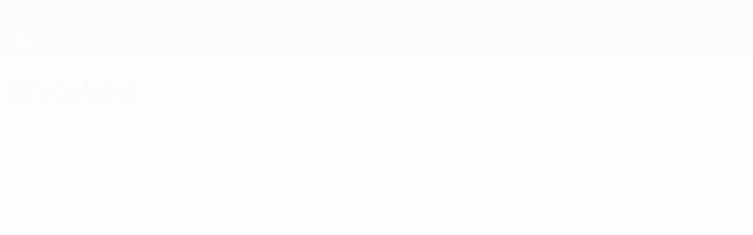

--- FILE ---
content_type: text/html
request_url: https://de.uefa.com/uefayouthleague/clubs/2605447--barcelona/matches/
body_size: 14731
content:





<!DOCTYPE html>
<html lang="de" data-lang="de" data-culture="de-DE">

<head prefix="og: http://ogp.me/ns# fb: http://ogp.me/ns/fb# website: http://ogp.me/ns/website# ">
  <title>Barcelona | Spiele | UEFA Youth League | UEFA.com</title>
  <meta http-equiv="X-UA-Compatible" content="IE=edge" />
  <meta http-equiv="Content-Type" content="text/html; charset=utf-8" />
  <meta charset="utf-8" />
  <meta name="description" content="Hier klicken f&#xFC;r alle Spiele und Ergebnisse von Barcelona in der UEFA Youth League 2025/2026." />
  <meta name="author" content="UEFA.com" />
  <meta name="HandheldFriendly" content="true">
  <meta name="MobileOptimized" content="320">
  <meta name="application-name" content="UEFA.com">
  <meta name="mobile-web-app-capable" content="yes">
  <meta name="apple-mobile-web-app-title" content="UEFA.com">
  <meta name="theme-color" content="#ffffff">
  <meta property="twitter:text:title" content="Barcelona | Spiele | UEFA Youth League" />

    <meta name="twitter:card" content="summary_large_image">

    <meta property="og:url" content="https://de.uefa.com/uefayouthleague/clubs/2605447--barcelona/matches/" />
    <link rel="canonical" href="https://de.uefa.com/uefayouthleague/clubs/2605447--barcelona/matches/" />
  <meta property="og:type" content="website" />
  <meta property="og:title" content="Barcelona | Spiele | UEFA Youth League" />
    <meta property="og:image" content="//img.uefa.com/imgml/TP/teams/logos/240x240/2605447.png" />
    <meta property="og:image:width" content="240">
    <meta property="og:image:height" content="240">
    <link rel="image_src" href="//img.uefa.com/imgml/TP/teams/logos/240x240/2605447.png" />
  <meta property="og:description" content="Hier klicken f&#xFC;r alle Spiele und Ergebnisse von Barcelona in der UEFA Youth League 2025/2026." />
  <meta property="og:site_name" content="UEFA.com" />
    <link rel="shortcut icon" href="//img.uefa.com/imgml/favicon/comp/uefayouthleague.ico" />
    <link rel="icon" href="//img.uefa.com/imgml/favicon/comp/uefayouthleague.ico" type="image/x-icon" />
      <link rel="apple-touch-icon" href="https://img.uefa.com/imgml/favicon/apple-touch-icon.png" />
      <link rel="apple-touch-icon-precomposed"
        href="https://img.uefa.com/imgml/favicon/apple-touch-icon-precomposed.png" />
      <link rel="apple-touch-icon" sizes="57x57"
        href="https://img.uefa.com/imgml/favicon/apple-touch-icon-57x57.png" />
      <link rel="apple-touch-icon" sizes="72x72"
        href="https://img.uefa.com/imgml/favicon/apple-touch-icon-72x72.png" />
      <link rel="apple-touch-icon" sizes="76x76"
        href="https://img.uefa.com/imgml/favicon/apple-touch-icon-76x76.png" />
      <link rel="apple-touch-icon" sizes="114x114"
        href="https://img.uefa.com/imgml/favicon/apple-touch-icon-114x114.png" />
      <link rel="apple-touch-icon" sizes="120x120"
        href="https://img.uefa.com/imgml/favicon/apple-touch-icon-120x120.png" />
      <link rel="apple-touch-icon" sizes="144x144"
        href="https://img.uefa.com/imgml/favicon/apple-touch-icon-144x144.png" />
      <link rel="apple-touch-icon" sizes="152x152"
        href="https://img.uefa.com/imgml/favicon/apple-touch-icon-152x152.png" />
      <link rel="apple-touch-icon" sizes="180x180"
        href="https://img.uefa.com/imgml/favicon/apple-touch-icon-180x180.png" />
  <!-- mobile stuff -->
  <meta name="viewport" content="width=device-width, initial-scale=1.0" />
  <meta name="team:code" content="FC Barcelona"/>


  <link rel="preload" crossorigin="anonymous" href="https://de.uefa.com/Content/fonts/icomoon/icomoon.woff"
    as="font" />
      <link rel="preload" crossorigin="anonymous" href="https://panenka.uefa.com/panenka/fonts/manrope/manrope-regular.woff2" as="font" />
      <link rel="preload" crossorigin="anonymous" href="https://panenka.uefa.com/panenka/fonts/manrope/manrope-semibold.woff2" as="font" />
      <link rel="preload" crossorigin="anonymous" href="https://panenka.uefa.com/panenka/fonts/manrope/manrope-bold.woff2" as="font" />

  <link href="/CompiledAssets/UefaCom/css/preload.css?_t=2f213b5383a4a45aff25961a7e3a2830" rel="stylesheet" type="text/css" /><link href="/CompiledAssets/UefaCom/css/modules/match-units/horizontal.css?_t=c1d49dbb5d927110b2bcd15ed757474f" rel="stylesheet" type="text/css" /><link href="/CompiledAssets/UefaCom/css/sections/team-section-preload.css?_t=0408013601327a22a6c95df27d1a251f" rel="stylesheet" type="text/css" /><link href="/CompiledAssets/UefaCom/css/modules/template/header-preload.css?_t=55f3dd28d6154956cce7728ac72f69b3" rel="stylesheet" type="text/css" /><link href="/CompiledAssets/UefaCom/css/modules/template/sticky-nav-preload.css?_t=a9eb8ef25affd1fa58639981f9bd9eb2" rel="stylesheet" type="text/css" />
  
  <link rel="preload" href="/CompiledAssets/UefaCom/css/fonts/global.css?_t=d752637a4cc4230fecf23a273a392daf" as="style" onload="this.onload=null;this.rel='stylesheet';"><noscript><link rel="stylesheet" href="/CompiledAssets/UefaCom/css/fonts/global.css?_t=d752637a4cc4230fecf23a273a392daf"></noscript><link rel="preload" href="/CompiledAssets/UefaCom/css/competitions/youthleague/base.css?_t=3788c9440b657131aa0a21a9b440367a" as="style" onload="this.onload=null;this.rel='stylesheet';"><noscript><link rel="stylesheet" href="/CompiledAssets/UefaCom/css/competitions/youthleague/base.css?_t=3788c9440b657131aa0a21a9b440367a"></noscript>
  <link rel="preload" href="/CompiledAssets/UefaCom/css/modules/template/footer.css?_t=3718fbfb700369b28334b6b40611dc40" as="style" onload="this.onload=null;this.rel='stylesheet';"><noscript><link rel="stylesheet" href="/CompiledAssets/UefaCom/css/modules/template/footer.css?_t=3718fbfb700369b28334b6b40611dc40"></noscript><link rel="preload" href="/CompiledAssets/UefaCom/css/modules/teams/matches.css?_t=a8e635506c6fd95734422acaad0f6b68" as="style" onload="this.onload=null;this.rel='stylesheet';"><noscript><link rel="stylesheet" href="/CompiledAssets/UefaCom/css/modules/teams/matches.css?_t=a8e635506c6fd95734422acaad0f6b68"></noscript><link rel="preload" href="/CompiledAssets/UefaCom/css/sections/team.css?_t=609d49a3d80a4f56b80ab703722de763" as="style" onload="this.onload=null;this.rel='stylesheet';"><noscript><link rel="stylesheet" href="/CompiledAssets/UefaCom/css/sections/team.css?_t=609d49a3d80a4f56b80ab703722de763"></noscript><link rel="preload" href="/CompiledAssets/UefaCom/css/modules/template/tabsmenu.css?_t=7846d771198ba8b236fa82eaaeb65e58" as="style" onload="this.onload=null;this.rel='stylesheet';"><noscript><link rel="stylesheet" href="/CompiledAssets/UefaCom/css/modules/template/tabsmenu.css?_t=7846d771198ba8b236fa82eaaeb65e58"></noscript>
  

  <noscript>
    <style>
      html {
        opacity: 1;
      }
    </style>
  </noscript>

  <script type="application/ld+json">
{"@type":"WebPage","@context":"http://schema.org","@id":"https://de.uefa.com/uefayouthleague/clubs/2605447--barcelona/matches/","url":"https://de.uefa.com/uefayouthleague/clubs/2605447--barcelona/matches/","headline":"Barcelona | Spiele | UEFA Youth League | UEFA.com","description":"Hier klicken f\u00FCr alle Spiele und Ergebnisse von Barcelona in der UEFA Youth League 2025/2026.","potentialAction":{"@type":"ReadAction","target":"https://de.uefa.com/uefayouthleague/clubs/2605447--barcelona/matches/"}}  </script>

  <script type="text/javascript">
    window.environment = 'prd';
    window.uefaBaseUrl = '//de.uefa.com';
    window.uefaApiBaseUrl = '/api/v1/';
    window.showTeamsDisclaimer = false;

    window.competitionId = '2008';
    window.competitionFolder = 'youthleague';
    window.competitionBanner = 'uyl';
    window.competitionTracking = 'uyl';
    window.competitionCode = 'uyl';
    window.competitionName = 'uefayouthleague';
    window.competitionUrl = 'uefayouthleague';
    window.isClub = true;
    window.currentSeason = 2026;
    window.currentPhase = '';
    window.imgBaseUrl = 'https://img.uefa.com';

    window.apiKey = 'ceeee1a5bb209502c6c438abd8f30aef179ce669bb9288f2d1cf2fa276de03f4';
    window.fspApiLimit = 50;
    window.matchApiUrl = 'https://match.uefa.com/';
    window.compApiUrl = 'https://comp.uefa.com/';
    window.compStatsApiUrl = 'https://compstats.uefa.com/';
    window.standingsApiUrl = 'https://standings.uefa.com/';
    window.drawApiUrl = 'https://fsp-draw-service.uefa.com/';
    window.matchStatsApiUrl = 'https://matchstats.uefa.com/';
    window.bracketApiUrl = 'https://bracket-service.uefa.com/';
    window.masApiUrl = 'https://mas.uefa.com/';
    window.domesticApiUrl = 'https://domestic.uefa.com/';
    window.cardApiUrl = 'https://fsp-data-cards-service.uefa.com/';
    window.performanceApiBaseUrl = 'https://fsp-players-ranking-service.uefa.com/';
    window.broadcasterApiUrl = 'https://broadcaster.uefa.com/';
    window.cobaltApiUrl = 'https://editorial.uefa.com/api/';
    window.cobaltApiKey = 'bc1ff15c-814f-4318-b374-50ad9c1b7294';
    window.cobaltBaseUrl = 'https://editorial.uefa.com/';
    window.cobaltImgBaseUrl = 'https://editorial.uefa.com/';
    window.sponsorApiUrl = 'https://fsp-sponsor-service.uefa.com/';
    window.sponsorPhase = '';
    window.pssApiUrl = 'https://pss.uefa.com/';
    window.storyTellerApiKey = '33b93e10-d36b-4336-8c71-bf72e7db4be5';
    window.uefaTvApiKey = '';
    window.uefaTvRealm = '';
    window.uefaTvApiUrl = '';
    window.gaGtagId = 'G-X6QJTK7ZQG';

    window.gamingHubComponentUrl = 'https://gaming.uefa.com/webcomponent/index.js';

    window.videoAdvTag = 'https://pubads.g.doubleclick.net/gampad/ads?iu=/5874/universal_video&description_url=[description_url]&tfcd=0&npa=0&sz=512x288&gdfp_req=1&output=vast&unviewed_position_start=1&env=vp&impl=s&correlator=[timestamp]&cust_params=application%3Dweb.uefacom%26section%3D[section]%26kind%3D[kind]';
    window.videoAdsContext = '';
    window.bannerAdsContext = '';

    window.idpScript = 'https://idpassets-ping.uefa.com/idp.js';
    window.idpApiKey = '998b963a-5d91-4956-a062-33d809aaf15b';
    window.useCustomAuthDialog = true;


    window.syncFavouritesNotification = false;
    window.syncFollowedNotification = false;

    window.languageRedirection = false;

    window.jwplayerScript = 'https://cdn.jwplayer.com/libraries/MRgM2eB8.js';
    window.appInsightsConnectionString = 'InstrumentationKey=9c0b0885-769f-44f0-89f4-8a39a924aaa6;IngestionEndpoint=https://westeurope-2.in.applicationinsights.azure.com/;LiveEndpoint=https://westeurope.livediagnostics.monitor.azure.com/';
    window.appInsightsSamplingPercentage = 2;

    window.impressionScrollThreshold = 40;
    window.impressionTimeThreshold = 300;

    window.newTableFormat = true;
    window.enableVideoSponsorsLogo = false;
    window.imageSizesConfig = [{"name":"clubs","match":"img(?:[-.]\\w\u002B)?\\.uefa\\.com\\/imgml\\/TP\\/teams\\/logos\\/(\\d\u002Bx\\d\u002B)\\/","sizes":[18,32,36,50,64,70,100,140,240,700],"type":"PATH","path":"\\/\\d\u002Bx\\d\u002B\\/"},{"name":"teams","match":"img(?:[-.]\\w\u002B)?\\.uefa\\.com\\/imgml\\/flags\\/(\\d\u002Bx\\d\u002B)\\/","sizes":[18,32,36,50,64,70,100,140,240,700],"type":"PATH","path":"\\/\\d\u002Bx\\d\u002B\\/"},{"name":"players","match":"img(?:[-.]\\w\u002B)?\\.uefa\\.com\\/imgml\\/TP\\/players\\/\\d\u002B\\/\\d\u002B\\/(\\d\u002Bx\\d\u002B)\\/","sizes":[27,75,324],"type":"PATH","path":"\\/\\d\u002Bx\\d\u002B\\/"},{"name":"editorial","match":"editorial(?:[-.]\\w\u002B)?\\.uefa\\.com","sizes":[158,276,280,369,490,556,656,988,2048],"type":"AKAMAI","path":"\\/\\d\u002Bx\\d\u002B\\/","qs":"imwidth"},{"name":"others","match":"img(?:\\.\\w\u002B)?\\.uefa\\.com","sizes":[36,65,75,83,140,166,324,400,700,5000],"type":"AKAMAI","path":"\\/\\d\u002Bx\\d\u002B\\/","qs":"imwidth"}];
  </script>
  <script type="text/javascript">
    window.d3OnLoad = (callback) => {
      window.addEventListener('load', () => { callback(); }, false);
    }
  </script>

  <!--[if lt IE 10]>
      <script>document.getElementsByTagName("html")[0].className = "old-ie";</script>
    <![endif]-->
  
  

    <!-- OneTrust Cookies Consent Notice start -->
    <script src="https://cdn.cookielaw.org/scripttemplates/otSDKStub.js" data-document-language="true" type="text/javascript" charset="UTF-8"
      data-domain-script="0fa1d477-2aa6-4739-8fc7-bfa6a4a5e156"></script>
    <script type="text/javascript">
      window.OptanonActive = true;
      function OptanonWrapper() {
        window.dataLayer.push({ event: 'OneTrustGroupsUpdated' });
      }
    </script>
    <!-- OneTrust Cookies Consent Notice end -->

    <script type="text/javascript" src="//c.webtrends-optimize.com/acs/accounts/95cd9c25-c6b5-472c-b8a9-6ad5a1e400c8/js/wt.js">
    </script>



  <script type="text/javascript">
    var trackVars = {"language":"DE","pageLanguage":"DE","pageTitle":"Barcelona | Spiele | UEFA Youth League | UEFA.com","competition":"uyl","competitionDate":"2026","environment":"production","hour":"22","minute":"16","date":"2025-11-24","dayOfWeek":"Monday","second":"4","timezone":"00:00:00","siteType":"Website","contentSection1":"uyl","pageName":"/uefayouthleague/teams/2605447--barcelona/matches/","pageType":"match listing","pageSubType":"calendar by team","contentSection2":"teams","contentSection3":"2605447","teamID":"2605447"};

    window.dataLayer = window.dataLayer || [];
    window.dataLayer.push({
      event: 'Page Meta',
      pageFormat: 'standard view',
      userAgent: window.navigator.userAgent,
      previousPage: document.referrer,
      ...trackVars,
    });
  </script>
    <script type="text/javascript">
      window.d3OnLoad(function () {
        if (!window.D3 || !window.D3.country) return;

        window.D3.country.get().then(function (country) {
          if (!country.fifaCountryCode) return;
          window.dataLayer.push({
            event: "Page Meta",
            country: country.fifaCountryCode
          });
        });
      });
    </script>
      <!-- Google Analytics -->
      <script>
        (function (i, s, o, g, r, a, m) {
          i['GoogleAnalyticsObject'] = r;
          i[r] = i[r] || function () { (i[r].q = i[r].q || []).push(arguments) },
            i[r].l = 1 * new Date();
          a = s.createElement(o),
            m = s.getElementsByTagName(o)[0];
          a.async = 1;
          a.src = g;
          m.parentNode.insertBefore(a, m)
        })(window, document, 'script', 'https://www.google-analytics.com/analytics.js', 'ga');
        ga('create', 'UA-99223133-1', 'auto');
        ga('set', 'transport', 'beacon');
      </script>
      <!-- end Google Analytics -->
      <!-- Google Tag Manager -->
      <script>
        (function (w, d, s, l, i) {
          w[l] = w[l] || [];
          w[l].push({ 'gtm.start': new Date().getTime(), event: 'gtm.js' });
          var f = d.getElementsByTagName(s)[0],
            j = d.createElement(s),
            dl = l != 'dataLayer' ? '&l=' + l : '';
          j.async = true;
          j.src = 'https://www.googletagmanager.com/gtm.js?id=' + i + dl;
          f.parentNode.insertBefore(j, f);
        })(window, document, 'script', 'dataLayer', 'GTM-5NXJMPQ');
      </script>
      <!-- end Google Tag Manager -->
</head>

<body class="langD pk-font--base-regular" pk-competition="uyl" pk-theme="light">



  <div class="d3-react " data-name="auth-dialog" data-options="null" data-force-inview="true">
  </div>

  <!-- Environment: production -->
  <!-- Version: 2.717.5 -->
  <!-- Google Tag Manager (noscript) -->
    <noscript>
      <iframe src="https://www.googletagmanager.com/ns.html?id=GTM-5NXJMPQ" height="0" width="0"
        style="display: none; visibility: hidden"></iframe>
    </noscript>
  <!-- End Google Tag Manager (noscript) -->


    <!-- IE deprecation message - START -->

<div class="ie-deprecation-banner">
  <img class="ie-deprecation-banner__logo" alt="UEFA.COM" title="UEFA.COM" loading="lazy"
    src="https://img.uefa.com/imgml/uefacom/elements/main-nav/uefa-logo-black.svg" />
  <div class="ie-deprecation-banner__title">UEFA.com funktioniert besser bei anderen Browsern</div>
  <div class="ie-deprecation-banner__text">Um das bestmögliche Erlebnis zu haben, empfehlen wir, <a href="https://www.google.com/chrome/">Chrome</a>, <a href="https://www.mozilla.org/firefox/">Firefox</a> oder <a href="https://www.microsoft.com/edge">Microsoft Edge</a> zu verwenden.</div>
</div>
    <!-- IE deprecation message - END -->

  



<!-- Main wrapper -->
<div class="main-wrap">
  <a class="skip-link d3-plugin" data-plugin="skip-navigation" pk-theme="dark"
    href='#main-content'>Direkt zum Hauptinhalt</a>
  <!-- Header -->
    <header class="header-wrap">
      





<div class="hidden d3-stylesheet" data-href="/CompiledAssets/UefaCom/css/modules/template/header-preload.css?_t=55f3dd28d6154956cce7728ac72f69b3" ></div>
  <div class="d3-react header header--competition pk-theme--dark pk-competition--base pk-d--flex pk-w--100" data-name="header" data-options="{&quot;menu&quot;:[{&quot;id&quot;:&quot;comp-featuring&quot;,&quot;text&quot;:&quot;comp_featuring&quot;,&quot;trackText&quot;:&quot;comp_featuring&quot;,&quot;href&quot;:&quot;&quot;,&quot;isActive&quot;:true,&quot;target&quot;:&quot;_self&quot;,&quot;menuItems&quot;:[{&quot;id&quot;:&quot;home&quot;,&quot;parentId&quot;:&quot;comp-featuring&quot;,&quot;text&quot;:&quot;Home&quot;,&quot;tag&quot;:&quot;nav_home&quot;,&quot;trackText&quot;:&quot;Home&quot;,&quot;href&quot;:&quot;/&quot;,&quot;isActive&quot;:true,&quot;target&quot;:&quot;_blank&quot;},{&quot;id&quot;:&quot;about&quot;,&quot;parentId&quot;:&quot;comp-featuring&quot;,&quot;text&quot;:&quot;\u00DCber&quot;,&quot;tag&quot;:&quot;about&quot;,&quot;trackText&quot;:&quot;About&quot;,&quot;href&quot;:&quot;/about/&quot;,&quot;isActive&quot;:false,&quot;target&quot;:&quot;_blank&quot;},{&quot;id&quot;:&quot;nationalassociations&quot;,&quot;parentId&quot;:&quot;comp-featuring&quot;,&quot;text&quot;:&quot;Nationalverb\u00E4nde&quot;,&quot;tag&quot;:&quot;nav_nationalassociations&quot;,&quot;trackText&quot;:&quot;National Associations&quot;,&quot;href&quot;:&quot;/nationalassociations/&quot;,&quot;isActive&quot;:false,&quot;target&quot;:&quot;_blank&quot;},{&quot;id&quot;:&quot;running-competitions&quot;,&quot;parentId&quot;:&quot;comp-featuring&quot;,&quot;text&quot;:&quot;Wettbewerbe&quot;,&quot;tag&quot;:&quot;running_competitions&quot;,&quot;trackText&quot;:&quot;Running Competitions&quot;,&quot;href&quot;:&quot;/running-competitions/&quot;,&quot;isActive&quot;:false,&quot;target&quot;:&quot;_blank&quot;},{&quot;id&quot;:&quot;developement&quot;,&quot;parentId&quot;:&quot;comp-featuring&quot;,&quot;text&quot;:&quot;Entwicklung&quot;,&quot;tag&quot;:&quot;development&quot;,&quot;trackText&quot;:&quot;Developement&quot;,&quot;href&quot;:&quot;/development/&quot;,&quot;isActive&quot;:false,&quot;target&quot;:&quot;_blank&quot;},{&quot;id&quot;:&quot;sustainability&quot;,&quot;parentId&quot;:&quot;comp-featuring&quot;,&quot;text&quot;:&quot;Nachhaltigkeit&quot;,&quot;tag&quot;:&quot;sustainability&quot;,&quot;trackText&quot;:&quot;Sustainability&quot;,&quot;href&quot;:&quot;/sustainability/&quot;,&quot;isActive&quot;:false,&quot;target&quot;:&quot;_blank&quot;},{&quot;id&quot;:&quot;newsmedia&quot;,&quot;parentId&quot;:&quot;comp-featuring&quot;,&quot;text&quot;:&quot;News und Medien&quot;,&quot;tag&quot;:&quot;nav_news_media&quot;,&quot;trackText&quot;:&quot;News \u0026 Media&quot;,&quot;href&quot;:&quot;/news-media/&quot;,&quot;isActive&quot;:false,&quot;target&quot;:&quot;_blank&quot;}]},{&quot;id&quot;:&quot;quick-links&quot;,&quot;text&quot;:&quot;quick_links&quot;,&quot;trackText&quot;:&quot;quick_links&quot;,&quot;href&quot;:&quot;&quot;,&quot;isActive&quot;:false,&quot;target&quot;:&quot;_self&quot;,&quot;menuItems&quot;:[{&quot;id&quot;:&quot;comp_gaming&quot;,&quot;parentId&quot;:&quot;quick-links&quot;,&quot;text&quot;:&quot;UEFA Gaming&quot;,&quot;tag&quot;:&quot;nav_uefagaming&quot;,&quot;trackText&quot;:&quot;UEFA Gaming&quot;,&quot;icon&quot;:&quot;/uefacom/elements/logos/uefagaming.svg&quot;,&quot;href&quot;:&quot;https://gaming.uefa.com/&quot;,&quot;isActive&quot;:false,&quot;target&quot;:&quot;_blank&quot;},{&quot;id&quot;:&quot;comp_uefatv&quot;,&quot;parentId&quot;:&quot;quick-links&quot;,&quot;text&quot;:&quot;UEFA.tv&quot;,&quot;tag&quot;:&quot;nav_uefatv&quot;,&quot;trackText&quot;:&quot;UEFA.tv&quot;,&quot;icon&quot;:&quot;/uefacom/elements/logos/uefatv.svg&quot;,&quot;href&quot;:&quot;https://links.uefa.tv/uefacom-header&quot;,&quot;isActive&quot;:false,&quot;target&quot;:&quot;_blank&quot;},{&quot;id&quot;:&quot;match-calendar&quot;,&quot;parentId&quot;:&quot;quick-links&quot;,&quot;text&quot;:&quot;Spielkalender&quot;,&quot;tag&quot;:&quot;match-calendar&quot;,&quot;trackText&quot;:&quot;Match Calendar&quot;,&quot;icon&quot;:&quot;tab-bar-matches&quot;,&quot;href&quot;:&quot;/match-calendar/&quot;,&quot;isActive&quot;:false,&quot;target&quot;:&quot;_self&quot;,&quot;customProperties&quot;:{&quot;livescores&quot;:&quot;true&quot;}},{&quot;id&quot;:&quot;store_team&quot;,&quot;parentId&quot;:&quot;quick-links&quot;,&quot;text&quot;:&quot;Shop (Nationalteams)&quot;,&quot;tag&quot;:&quot;nav_teams_store&quot;,&quot;trackText&quot;:&quot;Store - NTC&quot;,&quot;icon&quot;:&quot;features-store&quot;,&quot;href&quot;:&quot;https://www.shopuefa.com/en/?_s=bm-fi-psc-uefa-hpshopnav&quot;,&quot;isActive&quot;:false,&quot;target&quot;:&quot;_blank&quot;},{&quot;id&quot;:&quot;store_club&quot;,&quot;parentId&quot;:&quot;quick-links&quot;,&quot;text&quot;:&quot;Shop (Klubs)&quot;,&quot;tag&quot;:&quot;nav_clubs_store&quot;,&quot;trackText&quot;:&quot;Store - CC&quot;,&quot;icon&quot;:&quot;features-store&quot;,&quot;href&quot;:&quot;https://clubcompetitions-shop.com/de-eu?utm_source=uefa\u0026utm_medium=website\u0026utm_campaign=UCL-store&quot;,&quot;isActive&quot;:false,&quot;target&quot;:&quot;_blank&quot;},{&quot;id&quot;:&quot;store_memorabilia&quot;,&quot;parentId&quot;:&quot;quick-links&quot;,&quot;text&quot;:&quot;Erinnerungsst\u00FCcke (Klubs)&quot;,&quot;tag&quot;:&quot;nav_memorabilia&quot;,&quot;trackText&quot;:&quot;Store - Memorabilia&quot;,&quot;icon&quot;:&quot;features-store&quot;,&quot;href&quot;:&quot;https://clubcompetitions-memorabilia.com/?utm_source=www.UEFA.COM\u0026utm_medium=uefa_website_referral\u0026utm_campaign=UEFA%20Website%20referral%20\u0026utm_id=The%20official%20website%20for%20European%20football%20|%20UEFA.com&quot;,&quot;isActive&quot;:false,&quot;target&quot;:&quot;_self&quot;},{&quot;id&quot;:&quot;uefarankings&quot;,&quot;parentId&quot;:&quot;quick-links&quot;,&quot;text&quot;:&quot;UEFA-Ranking&quot;,&quot;tag&quot;:&quot;nav_uefarankings&quot;,&quot;trackText&quot;:&quot;UEFA rankings&quot;,&quot;icon&quot;:&quot;features-stats&quot;,&quot;href&quot;:&quot;/nationalassociations/uefarankings/&quot;,&quot;isActive&quot;:false,&quot;target&quot;:&quot;_self&quot;},{&quot;id&quot;:&quot;ticketshospitality&quot;,&quot;parentId&quot;:&quot;quick-links&quot;,&quot;text&quot;:&quot;Tickets und Hospitality&quot;,&quot;tag&quot;:&quot;ticketshospitality&quot;,&quot;trackText&quot;:&quot;Tickets and hospitality&quot;,&quot;icon&quot;:&quot;features-tickets&quot;,&quot;href&quot;:&quot;/tickets/&quot;,&quot;isActive&quot;:false,&quot;target&quot;:&quot;&quot;}]},{&quot;id&quot;:&quot;uefa-competitions&quot;,&quot;text&quot;:&quot;UEFA-Wettbewerbe&quot;,&quot;tag&quot;:&quot;uefa_competitions&quot;,&quot;trackText&quot;:&quot;uefa_competitions&quot;,&quot;href&quot;:&quot;&quot;,&quot;isActive&quot;:false,&quot;target&quot;:&quot;_self&quot;,&quot;menuItems&quot;:[{&quot;id&quot;:&quot;clubscomps&quot;,&quot;parentId&quot;:&quot;uefa-competitions&quot;,&quot;text&quot;:&quot;Vereine&quot;,&quot;tag&quot;:&quot;nav_club&quot;,&quot;trackText&quot;:&quot;clubscomps&quot;,&quot;href&quot;:&quot;&quot;,&quot;isActive&quot;:false,&quot;target&quot;:&quot;_self&quot;,&quot;menuItems&quot;:[{&quot;id&quot;:&quot;ucl&quot;,&quot;parentId&quot;:&quot;clubscomps&quot;,&quot;text&quot;:&quot;UEFA Champions League&quot;,&quot;tag&quot;:&quot;nav_uefachampionsleague&quot;,&quot;trackText&quot;:&quot;UEFA Champions League&quot;,&quot;href&quot;:&quot;/uefachampionsleague/&quot;,&quot;isActive&quot;:false,&quot;target&quot;:&quot;_self&quot;,&quot;customProperties&quot;:{&quot;compCode&quot;:&quot;ucl&quot;}},{&quot;id&quot;:&quot;uel&quot;,&quot;parentId&quot;:&quot;clubscomps&quot;,&quot;text&quot;:&quot;UEFA Europa League&quot;,&quot;tag&quot;:&quot;nav_uefaeuropaleague&quot;,&quot;trackText&quot;:&quot;UEFA Europa League&quot;,&quot;href&quot;:&quot;/uefaeuropaleague/&quot;,&quot;isActive&quot;:false,&quot;target&quot;:&quot;_self&quot;},{&quot;id&quot;:&quot;usc&quot;,&quot;parentId&quot;:&quot;clubscomps&quot;,&quot;text&quot;:&quot;UEFA-Superpokal&quot;,&quot;tag&quot;:&quot;nav_uefasupercup&quot;,&quot;trackText&quot;:&quot;UEFA Super Cup&quot;,&quot;href&quot;:&quot;/uefasupercup/&quot;,&quot;isActive&quot;:false,&quot;target&quot;:&quot;_self&quot;},{&quot;id&quot;:&quot;uecl&quot;,&quot;parentId&quot;:&quot;clubscomps&quot;,&quot;text&quot;:&quot;UEFA Conference League&quot;,&quot;tag&quot;:&quot;nav_uefaeuropaconferenceleague&quot;,&quot;trackText&quot;:&quot;UEFA Europa Conference League&quot;,&quot;href&quot;:&quot;/uefaconferenceleague/&quot;,&quot;isActive&quot;:false,&quot;target&quot;:&quot;_self&quot;},{&quot;id&quot;:&quot;uyl&quot;,&quot;parentId&quot;:&quot;clubscomps&quot;,&quot;text&quot;:&quot;UEFA Youth League&quot;,&quot;tag&quot;:&quot;nav_uefayouthleague&quot;,&quot;trackText&quot;:&quot;UEFA Youth League&quot;,&quot;href&quot;:&quot;/uefayouthleague/&quot;,&quot;isActive&quot;:false,&quot;target&quot;:&quot;_self&quot;},{&quot;id&quot;:&quot;iu20&quot;,&quot;parentId&quot;:&quot;clubscomps&quot;,&quot;text&quot;:&quot;U20 Intercontinental Cup&quot;,&quot;tag&quot;:&quot;nav_under20intercontinental&quot;,&quot;trackText&quot;:&quot;U20 Intercontinental&quot;,&quot;href&quot;:&quot;/under20intercontinental/&quot;,&quot;isActive&quot;:false,&quot;target&quot;:&quot;_self&quot;,&quot;customProperties&quot;:{&quot;compCode&quot;:&quot;iu20&quot;}}]},{&quot;id&quot;:&quot;nationalcomps&quot;,&quot;parentId&quot;:&quot;uefa-competitions&quot;,&quot;text&quot;:&quot;Verb\u00E4nde&quot;,&quot;tag&quot;:&quot;nav_national&quot;,&quot;trackText&quot;:&quot;nationalcomps&quot;,&quot;href&quot;:&quot;&quot;,&quot;isActive&quot;:false,&quot;target&quot;:&quot;_self&quot;,&quot;menuItems&quot;:[{&quot;id&quot;:&quot;eq&quot;,&quot;parentId&quot;:&quot;nationalcomps&quot;,&quot;text&quot;:&quot;European Qualifiers&quot;,&quot;tag&quot;:&quot;nav_euroqualifiers&quot;,&quot;trackText&quot;:&quot;European Qualifiers&quot;,&quot;href&quot;:&quot;/european-qualifiers/&quot;,&quot;isActive&quot;:false,&quot;target&quot;:&quot;_self&quot;},{&quot;id&quot;:&quot;euro2028&quot;,&quot;parentId&quot;:&quot;nationalcomps&quot;,&quot;text&quot;:&quot;UEFA EURO 2028&quot;,&quot;tag&quot;:&quot;nav_euro2028&quot;,&quot;trackText&quot;:&quot;UEFA EURO 2028&quot;,&quot;href&quot;:&quot;/euro2028/&quot;,&quot;isActive&quot;:false,&quot;target&quot;:&quot;_self&quot;},{&quot;id&quot;:&quot;unl&quot;,&quot;parentId&quot;:&quot;nationalcomps&quot;,&quot;text&quot;:&quot;UEFA Nations League&quot;,&quot;tag&quot;:&quot;nav_UEFA_Nations_League&quot;,&quot;trackText&quot;:&quot;UEFA Nations League&quot;,&quot;href&quot;:&quot;/uefanationsleague/&quot;,&quot;isActive&quot;:false,&quot;target&quot;:&quot;_self&quot;},{&quot;id&quot;:&quot;fin&quot;,&quot;parentId&quot;:&quot;nationalcomps&quot;,&quot;text&quot;:&quot;Finalissima&quot;,&quot;tag&quot;:&quot;nav_finalissima&quot;,&quot;trackText&quot;:&quot;Finalissima&quot;,&quot;href&quot;:&quot;/finalissima/&quot;,&quot;isActive&quot;:false,&quot;target&quot;:&quot;_self&quot;},{&quot;id&quot;:&quot;u21&quot;,&quot;parentId&quot;:&quot;nationalcomps&quot;,&quot;text&quot;:&quot;UEFA U21-EM&quot;,&quot;tag&quot;:&quot;nav_under21&quot;,&quot;trackText&quot;:&quot;UEFA Under-21&quot;,&quot;href&quot;:&quot;/under21/&quot;,&quot;isActive&quot;:false,&quot;target&quot;:&quot;_self&quot;}]},{&quot;id&quot;:&quot;womencomps&quot;,&quot;parentId&quot;:&quot;uefa-competitions&quot;,&quot;text&quot;:&quot;Frauen&quot;,&quot;tag&quot;:&quot;nav_women&quot;,&quot;trackText&quot;:&quot;womencomps&quot;,&quot;href&quot;:&quot;&quot;,&quot;isActive&quot;:false,&quot;target&quot;:&quot;_self&quot;,&quot;menuItems&quot;:[{&quot;id&quot;:&quot;wucl&quot;,&quot;parentId&quot;:&quot;womencomps&quot;,&quot;text&quot;:&quot;UEFA Women\u0027s Champions League&quot;,&quot;tag&quot;:&quot;nav_womenschampionsleague&quot;,&quot;trackText&quot;:&quot;UEFA Women\u0027s Champions League&quot;,&quot;href&quot;:&quot;/womenschampionsleague/&quot;,&quot;isActive&quot;:false,&quot;target&quot;:&quot;_self&quot;},{&quot;id&quot;:&quot;weuro&quot;,&quot;parentId&quot;:&quot;womencomps&quot;,&quot;text&quot;:&quot;UEFA Women\u0027s EURO&quot;,&quot;tag&quot;:&quot;nav_woco&quot;,&quot;trackText&quot;:&quot;UEFA Women\u0027s EURO&quot;,&quot;href&quot;:&quot;/womenseuro/&quot;,&quot;isActive&quot;:false,&quot;target&quot;:&quot;_self&quot;},{&quot;id&quot;:&quot;uwec&quot;,&quot;parentId&quot;:&quot;womencomps&quot;,&quot;text&quot;:&quot;UEFA Women\u2019s Europa Cup&quot;,&quot;tag&quot;:&quot;nav_womenseuropacup&quot;,&quot;trackText&quot;:&quot;UEFA Women\u0027s Europa Cup&quot;,&quot;href&quot;:&quot;/womenseuropacup/&quot;,&quot;isActive&quot;:false,&quot;target&quot;:&quot;_self&quot;},{&quot;id&quot;:&quot;weq&quot;,&quot;parentId&quot;:&quot;womencomps&quot;,&quot;text&quot;:&quot;Women\u0027s European Qualifiers&quot;,&quot;tag&quot;:&quot;nav_womenseuropeanqualifiers&quot;,&quot;trackText&quot;:&quot;Women\u0027s European Qualifiers&quot;,&quot;href&quot;:&quot;/womenseuropeanqualifiers/&quot;,&quot;isActive&quot;:false,&quot;target&quot;:&quot;_self&quot;},{&quot;id&quot;:&quot;uwnl&quot;,&quot;parentId&quot;:&quot;womencomps&quot;,&quot;text&quot;:&quot;UEFA Women\u0027s Nations League&quot;,&quot;tag&quot;:&quot;nav_uwnl&quot;,&quot;trackText&quot;:&quot;UEFA Women\u0027s Nations League&quot;,&quot;href&quot;:&quot;/womensnationsleague/&quot;,&quot;isActive&quot;:false,&quot;target&quot;:&quot;_self&quot;},{&quot;id&quot;:&quot;wfin&quot;,&quot;parentId&quot;:&quot;womencomps&quot;,&quot;text&quot;:&quot;Women\u0027s Finalissima&quot;,&quot;tag&quot;:&quot;nav_womensfinalissima&quot;,&quot;trackText&quot;:&quot;Women\u0027s Finalissima&quot;,&quot;href&quot;:&quot;/womensfinalissima/&quot;,&quot;isActive&quot;:false,&quot;target&quot;:&quot;_self&quot;},{&quot;id&quot;:&quot;wu19&quot;,&quot;parentId&quot;:&quot;womencomps&quot;,&quot;text&quot;:&quot;UEFA U19-EM Frauen&quot;,&quot;tag&quot;:&quot;nav_wunder19&quot;,&quot;trackText&quot;:&quot;UEFA Women\u0027s Under-19&quot;,&quot;href&quot;:&quot;/womensunder19/&quot;,&quot;isActive&quot;:false,&quot;target&quot;:&quot;_self&quot;},{&quot;id&quot;:&quot;wu17&quot;,&quot;parentId&quot;:&quot;womencomps&quot;,&quot;text&quot;:&quot;UEFA U17-EM Frauen&quot;,&quot;tag&quot;:&quot;nav_wunder17&quot;,&quot;trackText&quot;:&quot;UEFA Women\u0027s Under-17&quot;,&quot;href&quot;:&quot;/womensunder17/&quot;,&quot;isActive&quot;:false,&quot;target&quot;:&quot;_self&quot;}]},{&quot;id&quot;:&quot;youthcomps&quot;,&quot;parentId&quot;:&quot;uefa-competitions&quot;,&quot;text&quot;:&quot;Nachwuchs&quot;,&quot;tag&quot;:&quot;nav_youth&quot;,&quot;trackText&quot;:&quot;youthcomps&quot;,&quot;href&quot;:&quot;&quot;,&quot;isActive&quot;:false,&quot;target&quot;:&quot;_self&quot;,&quot;menuItems&quot;:[{&quot;id&quot;:&quot;u19&quot;,&quot;parentId&quot;:&quot;youthcomps&quot;,&quot;text&quot;:&quot;UEFA U19-EM&quot;,&quot;tag&quot;:&quot;nav_under19&quot;,&quot;trackText&quot;:&quot;UEFA Under-19&quot;,&quot;href&quot;:&quot;/under19/&quot;,&quot;isActive&quot;:false,&quot;target&quot;:&quot;_self&quot;,&quot;customProperties&quot;:{&quot;nolang&quot;:&quot;ja&quot;}},{&quot;id&quot;:&quot;u17&quot;,&quot;parentId&quot;:&quot;youthcomps&quot;,&quot;text&quot;:&quot;UEFA U17-EM&quot;,&quot;tag&quot;:&quot;nav_under17&quot;,&quot;trackText&quot;:&quot;UEFA Under-17&quot;,&quot;href&quot;:&quot;/under17/&quot;,&quot;isActive&quot;:false,&quot;target&quot;:&quot;_self&quot;,&quot;customProperties&quot;:{&quot;nolang&quot;:&quot;ja&quot;}},{&quot;id&quot;:&quot;rcup&quot;,&quot;parentId&quot;:&quot;youthcomps&quot;,&quot;text&quot;:&quot;UEFA-Regionen-Pokal&quot;,&quot;tag&quot;:&quot;nav_regionscup&quot;,&quot;trackText&quot;:&quot;UEFA Regions\u0027 Cup&quot;,&quot;href&quot;:&quot;/regionscup/&quot;,&quot;isActive&quot;:false,&quot;target&quot;:&quot;_self&quot;,&quot;customProperties&quot;:{&quot;nolang&quot;:&quot;ja&quot;}}]},{&quot;id&quot;:&quot;futsalcomps&quot;,&quot;parentId&quot;:&quot;uefa-competitions&quot;,&quot;text&quot;:&quot;Futsal&quot;,&quot;tag&quot;:&quot;nav_futsal&quot;,&quot;trackText&quot;:&quot;futsalcomps&quot;,&quot;href&quot;:&quot;&quot;,&quot;isActive&quot;:false,&quot;target&quot;:&quot;_self&quot;,&quot;menuItems&quot;:[{&quot;id&quot;:&quot;fcl&quot;,&quot;parentId&quot;:&quot;futsalcomps&quot;,&quot;text&quot;:&quot;UEFA Futsal Champions League&quot;,&quot;tag&quot;:&quot;nav_uefafutsalchampionsleague&quot;,&quot;trackText&quot;:&quot;Futsal Champions League&quot;,&quot;href&quot;:&quot;/uefafutsalchampionsleague/&quot;,&quot;isActive&quot;:false,&quot;target&quot;:&quot;_self&quot;},{&quot;id&quot;:&quot;feuro&quot;,&quot;parentId&quot;:&quot;futsalcomps&quot;,&quot;text&quot;:&quot;UEFA Futsal EURO&quot;,&quot;tag&quot;:&quot;nav_futchamp&quot;,&quot;trackText&quot;:&quot;UEFA Futsal EURO&quot;,&quot;href&quot;:&quot;/futsaleuro/&quot;,&quot;isActive&quot;:false,&quot;target&quot;:&quot;_self&quot;},{&quot;id&quot;:&quot;futfin&quot;,&quot;parentId&quot;:&quot;futsalcomps&quot;,&quot;text&quot;:&quot;Futsal Finalissima&quot;,&quot;tag&quot;:&quot;nav_futsalfinalissima&quot;,&quot;trackText&quot;:&quot;Futsal Finalissima&quot;,&quot;href&quot;:&quot;/futsalfinalissima/&quot;,&quot;isActive&quot;:false,&quot;target&quot;:&quot;_self&quot;},{&quot;id&quot;:&quot;wfeuro&quot;,&quot;parentId&quot;:&quot;futsalcomps&quot;,&quot;text&quot;:&quot;UEFA Women\u0027s Futsal EURO&quot;,&quot;tag&quot;:&quot;nav_womensfutsaleuro&quot;,&quot;trackText&quot;:&quot;UEFA Women\u0027s Futsal EURO&quot;,&quot;href&quot;:&quot;/womensfutsaleuro/&quot;,&quot;isActive&quot;:false,&quot;target&quot;:&quot;_self&quot;},{&quot;id&quot;:&quot;fu19&quot;,&quot;parentId&quot;:&quot;futsalcomps&quot;,&quot;text&quot;:&quot;UEFA U19-Futsal-EM&quot;,&quot;tag&quot;:&quot;nav_futsalunder19&quot;,&quot;trackText&quot;:&quot;UEFA U-19 Futsal EURO&quot;,&quot;href&quot;:&quot;/futsalunder19/&quot;,&quot;isActive&quot;:false,&quot;target&quot;:&quot;_self&quot;},{&quot;id&quot;:&quot;fwc&quot;,&quot;parentId&quot;:&quot;futsalcomps&quot;,&quot;text&quot;:&quot;FIFA-Futsal-WM&quot;,&quot;tag&quot;:&quot;nav_futwc&quot;,&quot;trackText&quot;:&quot;FIFA Futsal World Cup&quot;,&quot;href&quot;:&quot;/futsalworldcup/&quot;,&quot;isActive&quot;:false,&quot;target&quot;:&quot;_self&quot;},{&quot;id&quot;:&quot;ffwwc&quot;,&quot;parentId&quot;:&quot;futsalcomps&quot;,&quot;text&quot;:&quot;Women\u2019s Futsal European Qualifiers&quot;,&quot;tag&quot;:&quot;nav_ffwwc&quot;,&quot;trackText&quot;:&quot;Women\u2019s Futsal European Qualifiers&quot;,&quot;href&quot;:&quot;/womensfutsalqualifiers/&quot;,&quot;isActive&quot;:false,&quot;target&quot;:&quot;_self&quot;}]}]}],&quot;isCompetitionContext&quot;:true,&quot;activateLoginButton&quot;:true,&quot;theme&quot;:&quot;dark&quot;}" data-force-inview="false">
<div class="header__content header-skl pk-w--100">

</div>
  </div>

  </header>
  <!-- Content wrapper -->
  <div class="body">
    <div class="content-wrap">
      <!-- Navigation -->
      <div class="navigation navigation--sticky d3-plugin" data-plugin="sticky">
        








<div class="hidden d3-stylesheet" data-href="/CompiledAssets/UefaCom/css/modules/template/sticky-nav-preload.css?_t=a9eb8ef25affd1fa58639981f9bd9eb2" ></div>


  <div class="d3-react navigation-wrapper  pk-theme--dark" data-name="menu" data-options="{&quot;items&quot;:[{&quot;id&quot;:&quot;ma&quot;,&quot;text&quot;:&quot;Spiele&quot;,&quot;tag&quot;:&quot;nav_matches&quot;,&quot;trackText&quot;:&quot;Matches&quot;,&quot;href&quot;:&quot;/uefayouthleague/fixtures-results/&quot;,&quot;isActive&quot;:false,&quot;target&quot;:&quot;_self&quot;},{&quot;id&quot;:&quot;draw&quot;,&quot;text&quot;:&quot;Auslosungen&quot;,&quot;tag&quot;:&quot;draws&quot;,&quot;trackText&quot;:&quot;Draw&quot;,&quot;href&quot;:&quot;/uefayouthleague/draws/&quot;,&quot;isActive&quot;:false,&quot;target&quot;:&quot;_self&quot;},{&quot;id&quot;:&quot;sd&quot;,&quot;text&quot;:&quot;Tabelle&quot;,&quot;tag&quot;:&quot;table&quot;,&quot;trackText&quot;:&quot;Table&quot;,&quot;href&quot;:&quot;/uefayouthleague/standings/&quot;,&quot;isActive&quot;:false,&quot;target&quot;:&quot;_self&quot;},{&quot;id&quot;:&quot;video&quot;,&quot;text&quot;:&quot;Video&quot;,&quot;tag&quot;:&quot;nav_video&quot;,&quot;trackText&quot;:&quot;Video&quot;,&quot;href&quot;:&quot;/uefayouthleague/video/&quot;,&quot;isActive&quot;:false,&quot;target&quot;:&quot;_self&quot;},{&quot;id&quot;:&quot;st&quot;,&quot;text&quot;:&quot;Stat.&quot;,&quot;tag&quot;:&quot;nav_stats_short&quot;,&quot;trackText&quot;:&quot;Stats&quot;,&quot;href&quot;:&quot;/uefayouthleague/statistics/&quot;,&quot;isActive&quot;:false,&quot;target&quot;:&quot;_self&quot;,&quot;menuItems&quot;:[{&quot;id&quot;:&quot;statistics&quot;,&quot;parentId&quot;:&quot;st&quot;,&quot;text&quot;:&quot;Saison-Statistiken&quot;,&quot;tag&quot;:&quot;season_stats&quot;,&quot;trackText&quot;:&quot;Stats&quot;,&quot;href&quot;:&quot;/uefayouthleague/statistics/&quot;,&quot;isActive&quot;:false,&quot;target&quot;:&quot;_self&quot;},{&quot;id&quot;:&quot;clubs&quot;,&quot;parentId&quot;:&quot;st&quot;,&quot;text&quot;:&quot;Klub-Statistiken&quot;,&quot;tag&quot;:&quot;history_clubrankings_title&quot;,&quot;trackText&quot;:&quot;Stats - Team&quot;,&quot;href&quot;:&quot;/uefayouthleague/statistics/clubs/&quot;,&quot;isActive&quot;:false,&quot;target&quot;:&quot;_self&quot;},{&quot;id&quot;:&quot;players&quot;,&quot;parentId&quot;:&quot;st&quot;,&quot;text&quot;:&quot;Spielerstatistiken&quot;,&quot;tag&quot;:&quot;history_playerrankings_title&quot;,&quot;trackText&quot;:&quot;Stats - Player&quot;,&quot;href&quot;:&quot;/uefayouthleague/statistics/players/&quot;,&quot;isActive&quot;:false,&quot;target&quot;:&quot;_self&quot;}]},{&quot;id&quot;:&quot;tm&quot;,&quot;text&quot;:&quot;Teams&quot;,&quot;tag&quot;:&quot;nav_teams&quot;,&quot;trackText&quot;:&quot;Teams&quot;,&quot;href&quot;:&quot;/uefayouthleague/clubs/&quot;,&quot;isActive&quot;:true,&quot;target&quot;:&quot;_self&quot;},{&quot;id&quot;:&quot;ne&quot;,&quot;text&quot;:&quot;News&quot;,&quot;tag&quot;:&quot;nav_news&quot;,&quot;trackText&quot;:&quot;News&quot;,&quot;href&quot;:&quot;/uefayouthleague/news/&quot;,&quot;isActive&quot;:false,&quot;target&quot;:&quot;_self&quot;},{&quot;id&quot;:&quot;hi&quot;,&quot;text&quot;:&quot;Geschichte&quot;,&quot;tag&quot;:&quot;nav_history&quot;,&quot;trackText&quot;:&quot;History&quot;,&quot;href&quot;:&quot;/uefayouthleague/history/&quot;,&quot;isActive&quot;:false,&quot;target&quot;:&quot;_self&quot;,&quot;menuItems&quot;:[{&quot;id&quot;:&quot;history&quot;,&quot;parentId&quot;:&quot;hi&quot;,&quot;text&quot;:&quot;Im Fokus&quot;,&quot;tag&quot;:&quot;featured&quot;,&quot;trackText&quot;:&quot;History - Featured&quot;,&quot;href&quot;:&quot;/uefayouthleague/history/&quot;,&quot;isActive&quot;:false,&quot;target&quot;:&quot;_self&quot;},{&quot;id&quot;:&quot;2024/25&quot;,&quot;parentId&quot;:&quot;hi&quot;,&quot;text&quot;:&quot;2024/25&quot;,&quot;trackText&quot;:&quot;2024/25&quot;,&quot;href&quot;:&quot;/uefayouthleague/history/2025/&quot;,&quot;isActive&quot;:false,&quot;target&quot;:&quot;_self&quot;},{&quot;id&quot;:&quot;2023/24&quot;,&quot;parentId&quot;:&quot;hi&quot;,&quot;text&quot;:&quot;2023/24&quot;,&quot;trackText&quot;:&quot;2023/24&quot;,&quot;href&quot;:&quot;/uefayouthleague/history/2024/&quot;,&quot;isActive&quot;:false,&quot;target&quot;:&quot;_self&quot;},{&quot;id&quot;:&quot;2022/203&quot;,&quot;parentId&quot;:&quot;hi&quot;,&quot;text&quot;:&quot;2022/23&quot;,&quot;trackText&quot;:&quot;2022/23&quot;,&quot;href&quot;:&quot;/uefayouthleague/history/2023/&quot;,&quot;isActive&quot;:false,&quot;target&quot;:&quot;_self&quot;},{&quot;id&quot;:&quot;2022&quot;,&quot;parentId&quot;:&quot;hi&quot;,&quot;text&quot;:&quot;2021/22&quot;,&quot;tag&quot;:&quot;2021/22&quot;,&quot;trackText&quot;:&quot;2021/22&quot;,&quot;href&quot;:&quot;/uefayouthleague/history/2022/&quot;,&quot;isActive&quot;:false,&quot;target&quot;:&quot;_self&quot;,&quot;customProperties&quot;:{&quot;history&quot;:&quot;1&quot;}},{&quot;id&quot;:&quot;2020&quot;,&quot;parentId&quot;:&quot;hi&quot;,&quot;text&quot;:&quot;2019/20&quot;,&quot;tag&quot;:&quot;2019/20&quot;,&quot;trackText&quot;:&quot;2019/20&quot;,&quot;href&quot;:&quot;/uefayouthleague/history/2020/&quot;,&quot;isActive&quot;:false,&quot;target&quot;:&quot;_self&quot;,&quot;customProperties&quot;:{&quot;history&quot;:&quot;1&quot;}},{&quot;id&quot;:&quot;more&quot;,&quot;parentId&quot;:&quot;hi&quot;,&quot;text&quot;:&quot;Letzte Saison&quot;,&quot;tag&quot;:&quot;nav_previous_seasons&quot;,&quot;trackText&quot;:&quot;History - Previous seasons&quot;,&quot;href&quot;:&quot;&quot;,&quot;isActive&quot;:false,&quot;target&quot;:&quot;_self&quot;,&quot;menuItems&quot;:[{&quot;id&quot;:&quot;2019&quot;,&quot;parentId&quot;:&quot;more&quot;,&quot;text&quot;:&quot;2018/19&quot;,&quot;tag&quot;:&quot;2018/19&quot;,&quot;trackText&quot;:&quot;2018/19&quot;,&quot;href&quot;:&quot;/uefayouthleague/history/2019/&quot;,&quot;isActive&quot;:false,&quot;target&quot;:&quot;_self&quot;,&quot;customProperties&quot;:{&quot;history&quot;:&quot;1&quot;}},{&quot;id&quot;:&quot;2018&quot;,&quot;parentId&quot;:&quot;more&quot;,&quot;text&quot;:&quot;2017/18&quot;,&quot;tag&quot;:&quot;2017/18&quot;,&quot;trackText&quot;:&quot;2017/18&quot;,&quot;href&quot;:&quot;/uefayouthleague/history/2018/&quot;,&quot;isActive&quot;:false,&quot;target&quot;:&quot;_self&quot;,&quot;customProperties&quot;:{&quot;history&quot;:&quot;1&quot;}},{&quot;id&quot;:&quot;2017&quot;,&quot;parentId&quot;:&quot;more&quot;,&quot;text&quot;:&quot;2016/17&quot;,&quot;tag&quot;:&quot;2016/17&quot;,&quot;trackText&quot;:&quot;2016/17&quot;,&quot;href&quot;:&quot;/uefayouthleague/history/2017/&quot;,&quot;isActive&quot;:false,&quot;target&quot;:&quot;_self&quot;,&quot;customProperties&quot;:{&quot;history&quot;:&quot;1&quot;}},{&quot;id&quot;:&quot;2016&quot;,&quot;parentId&quot;:&quot;more&quot;,&quot;text&quot;:&quot;2015/16&quot;,&quot;tag&quot;:&quot;2015/16&quot;,&quot;trackText&quot;:&quot;2015/16&quot;,&quot;href&quot;:&quot;/uefayouthleague/history/2016/&quot;,&quot;isActive&quot;:false,&quot;target&quot;:&quot;_self&quot;,&quot;customProperties&quot;:{&quot;history&quot;:&quot;1&quot;}},{&quot;id&quot;:&quot;2015&quot;,&quot;parentId&quot;:&quot;more&quot;,&quot;text&quot;:&quot;2014/15&quot;,&quot;tag&quot;:&quot;2014/15&quot;,&quot;trackText&quot;:&quot;2014/15&quot;,&quot;href&quot;:&quot;/uefayouthleague/history/2015/&quot;,&quot;isActive&quot;:false,&quot;target&quot;:&quot;_self&quot;,&quot;customProperties&quot;:{&quot;history&quot;:&quot;1&quot;}},{&quot;id&quot;:&quot;2014&quot;,&quot;parentId&quot;:&quot;more&quot;,&quot;text&quot;:&quot;2013/14&quot;,&quot;tag&quot;:&quot;2013/14&quot;,&quot;trackText&quot;:&quot;2013/14&quot;,&quot;href&quot;:&quot;/uefayouthleague/history/2014/&quot;,&quot;isActive&quot;:false,&quot;target&quot;:&quot;_self&quot;,&quot;customProperties&quot;:{&quot;history&quot;:&quot;1&quot;}}]}],&quot;customProperties&quot;:{&quot;nolang&quot;:&quot;j&quot;}},{&quot;id&quot;:&quot;about&quot;,&quot;text&quot;:&quot;\u00DCber&quot;,&quot;tag&quot;:&quot;about&quot;,&quot;trackText&quot;:&quot;About&quot;,&quot;href&quot;:&quot;/uefayouthleague/about/&quot;,&quot;isActive&quot;:false,&quot;target&quot;:&quot;_self&quot;}],&quot;trnItem&quot;:{&quot;id&quot;:&quot;trnname&quot;,&quot;text&quot;:&quot;UEFA Youth League&quot;,&quot;tag&quot;:&quot;nav_uefayouthleague&quot;,&quot;trackText&quot;:&quot;Tournament Name&quot;,&quot;href&quot;:&quot;/uefayouthleague/&quot;,&quot;isActive&quot;:false,&quot;target&quot;:&quot;_self&quot;},&quot;activateFavouriteClub&quot;:false,&quot;activateLoginButton&quot;:false,&quot;theme&quot;:&quot;dark&quot;,&quot;isCorporateContext&quot;:false,&quot;sponsorStripLibrary&quot;:&quot;/uefayouthleague/libraries/promo/_sponsor_strip&quot;}" data-force-inview="false">
<div class="menu-skl pk-d--flex pk-align-items--center pk-justify-content--between pk-w--100">
    <a href="/uefayouthleague/" class="menu-skl__logo pk-d--block pk-mr--xl2" title="UEFA Youth League" role='option'
      aria-disabled='false' aria-label="UEFA Youth League">UEFA Youth League</a>
    <div class="menu-skl__items pk-d--flex pk-align-items--center pk-justify-content--start pk-gap--l pk-gap-sm--xl2">
      <div class="menu-skl__item"></div>
      <div class="menu-skl__item"></div>
      <div class="menu-skl__item"></div>
      <div class="menu-skl__item"></div>
      <div class="menu-skl__item"></div>
      <div class="menu-skl__item"></div>
      <div class="menu-skl__item"></div>
    </div>

    <div>
    </div>
  </div>
  </div>


      </div>
      <div id="main-content" class="navigation js-content">
        



  <div role="region" pk-theme="dark" class="pk-container pflazyload pflazy-bg team-header team-header--new">
    




  <div class="pk-col pk-col--span-00-4 pk-col--span-ss-4 pk-col--span-xs-4 pk-col--span-sm-8 pk-col--span-md-12 pk-col--span-lg-12 " pk-theme="light">
    <div class="pk-col--content">
      





<div class="hidden d3-stylesheet" data-href="/CompiledAssets/UefaCom/css/sections/team-section-preload.css?_t=0408013601327a22a6c95df27d1a251f" ></div>
<div class="hidden d3-stylesheet" data-href="/CompiledAssets/UefaCom/css/sections/team.css?_t=609d49a3d80a4f56b80ab703722de763" ></div>

<div class="team-header__content" pk-theme="light">


  <div class="d3-react backlink " data-name="back-link" data-options="{&quot;isStory&quot;:false}" data-force-inview="true">
  </div>
  <h1 class="hideTitle">FC Barcelona  UEFA Youth League 2025/26</h1>
  <pk-identifier class="pk-py--xs team-header__team-name">
    <span slot="prefix" class="pk-mr--l pk-d--none pk-d-sm--block">
      <pk-badge alt="FC Barcelona"
                badge-title="FC Barcelona"
                src="https://img.uefa.com/imgml/TP/teams/logos/70x70/2605447.png"
                fallback-image="club-generic-badge"
                size="148"
                class="team-logo"></pk-badge>
    </span>
    <h2 slot="primary">
          <div class="pk-d--flex pk-align-items--center">
          <pk-badge alt="FC Barcelona"
                badge-title="FC Barcelona"
                src="https://img.uefa.com/imgml/TP/teams/logos/70x70/2605447.png"
                fallback-image="club-generic-badge"
                size="70"
                class="team-logo pk-d-sm--none"></pk-badge>
        </div>

      <span itemprop="name" class="team-name pk-d--none pk-d-sm--block">FC Barcelona</span>
      <span class="team-name pk-d-sm--none">Barcelona</span>
    </h2>
    <div slot="secondary" class="pk-d--flex pk-flex--column">
          <pk-identifier class="team-country-wrap pk-py--0">
            <pk-badge alt="ESP"
                      badge-title="ESP"
                      fallback-image="club-generic-badge"
                      src="https://img.uefa.com/imgml/flags/70x70/ESP.png"
                      slot="prefix" class="pk-mr--xs2 country-flag"></pk-badge>
            <span slot="primary" class="pk-d--flex pk-align-items--center team-country-name">ESP</span>
          </pk-identifier>
    </div>
  </pk-identifier>


  <div class="d3-react " data-name="team-form-guide" data-options="{&quot;teamId&quot;:&quot;2605447&quot;,&quot;theme&quot;:&quot;light&quot;}" data-force-inview="false">
  </div>
</div>


    </div>
  </div>


  </div>




  <div role="region" pk-theme="light" class="pk-container pflazyload pflazy-bg tabsmenu-wrapper pk-bg--background pk-pt--0 pk-pb--0">
    




  <div class="pk-col pk-col--span-00-4 pk-col--span-ss-4 pk-col--span-xs-4 pk-col--span-sm-8 pk-col--span-md-12 pk-col--span-lg-12 pk-mt--0 pk-mb--0">
    <div class="pk-col--content">
      





<div class="hidden d3-stylesheet" data-href="/CompiledAssets/UefaCom/css/modules/template/tabsmenu.css?_t=7846d771198ba8b236fa82eaaeb65e58" ></div>

<div class="tabsmenu" pk-theme="light">
  <pk-tabs enable-more="false" data-plugin="routed-menu"
    data-options="{&quot;targetSelector&quot;:&quot;.content-wrap \u003E .content&quot;,&quot;scrollToTop&quot;:false}" class="d3-plugin">
          <pk-tab tab-id="overview" class=" with-custom-props"
            data-custom-props="{&quot;label&quot;:&quot;Barcelona&quot;}" onclick="this.querySelector('a').click()">
            <a itemprop="item" class="pk-d--flex pk-align-items--center js-menu-item js-tracking-link"
              href="/uefayouthleague/clubs/2605447--barcelona/" data-pagemeta="{&quot;pageName&quot;:&quot;/uefayouthleague/teams/2605447--barcelona/&quot;,&quot;pageType&quot;:&quot;team&quot;,&quot;pageSubType&quot;:&quot;current season&quot;,&quot;contentSection2&quot;:&quot;teams&quot;,&quot;contentSection3&quot;:&quot;2605447&quot;}" target="_self">
Überblick            </a>
          </pk-tab>
          <pk-tab tab-id="matches" class=""
            data-custom-props="null" onclick="this.querySelector('a').click()">
            <a itemprop="item" class="pk-d--flex pk-align-items--center js-menu-item js-tracking-link"
              href="/uefayouthleague/clubs/2605447--barcelona/matches/" data-pagemeta="{&quot;pageName&quot;:&quot;/uefayouthleague/teams/2605447--barcelona/matches/&quot;,&quot;pageType&quot;:&quot;match listing&quot;,&quot;pageSubType&quot;:&quot;calendar by team&quot;,&quot;contentSection2&quot;:&quot;teams&quot;,&quot;contentSection3&quot;:&quot;2605447&quot;}" target="_self">
Spiele            </a>
          </pk-tab>
          <pk-tab tab-id="stats" class=""
            data-custom-props="null" onclick="this.querySelector('a').click()">
            <a itemprop="item" class="pk-d--flex pk-align-items--center js-menu-item js-tracking-link"
              href="/uefayouthleague/clubs/2605447--barcelona/statistics/" data-pagemeta="{&quot;pageName&quot;:&quot;/uefayouthleague/teams/2605447--barcelona/stats/&quot;,&quot;pageType&quot;:&quot;stats&quot;,&quot;pageSubType&quot;:&quot;team stats&quot;,&quot;contentSection2&quot;:&quot;teams&quot;,&quot;contentSection3&quot;:&quot;2605447&quot;}" target="_self">
Statistiken            </a>
          </pk-tab>
          <pk-tab tab-id="squad" class=""
            data-custom-props="null" onclick="this.querySelector('a').click()">
            <a itemprop="item" class="pk-d--flex pk-align-items--center js-menu-item js-tracking-link"
              href="/uefayouthleague/clubs/2605447--barcelona/squad/" data-pagemeta="{&quot;pageName&quot;:&quot;/uefayouthleague/teams/2605447--barcelona/squad/&quot;,&quot;pageType&quot;:&quot;squad&quot;,&quot;pageSubType&quot;:&quot;current season&quot;,&quot;contentSection2&quot;:&quot;teams&quot;,&quot;contentSection3&quot;:&quot;2605447&quot;}" target="_self">
Kader            </a>
          </pk-tab>
  </pk-tabs>
</div>



    </div>
  </div>


  </div>

      </div>
      <!-- Main content -->
      <div class="content">

        



  <div role="region" pk-theme="light" class="pk-container pflazyload pflazy-bg pk-bg--background">
    




  <div class="pk-col pk-col--span-00-4 pk-col--span-ss-4 pk-col--span-xs-4 pk-col--span-sm-8 pk-col--span-md-10 pk-col--span-lg-10 pk-col--offset-md-1 matches-list pk-position--relative">
    <div class="pk-col--content">
      


  <div class="d3-react " data-name="calendar-service" data-options="{&quot;selectedTeamId&quot;:&quot;2605447&quot;,&quot;competitionId&quot;:&quot;2008&quot;,&quot;calendarServiceApiUrl&quot;:&quot;https://calendar.uefa.com/&quot;,&quot;enableTitleTeamPage&quot;:true}" data-force-inview="false">
  </div>





<div class="hidden d3-stylesheet" data-href="/CompiledAssets/UefaCom/css/modules/teams/matches.css?_t=a8e635506c6fd95734422acaad0f6b68" ></div>
<div class="matches-list" id="team-data">
    <h3 class="match--date pk-mt--l pk-mb--s d3-plugin" data-plugin="tolocaltime"
      data-options="&quot;2025-09-18T14:00:00&#x2B;00:00&quot;">
      <span class="js-tolocaltime match--score_time" style="width: 16px;" data-tag="DD/MM/YYYY">
        18 September 2025
      </span>
    </h3>
    <div class="matches">



<div
  class="mu mu-horizontal mu-horizontal--xl js-pk-match-unit d3-plugin mu--border-radius--l mu--with-stroke"
  data-plugin="pk-match-unit" data-options="{&quot;match&quot;:{&quot;status&quot;:&quot;Finished&quot;,&quot;kickOffTime&quot;:{&quot;date&quot;:&quot;2025-09-18T00:00:00&quot;,&quot;dateTime&quot;:&quot;2025-09-18T14:00:00&#x2B;00:00&quot;,&quot;utcOffsetInHours&quot;:1},&quot;fullTimeAt&quot;:&quot;2025-09-18T15:52:51.598&#x2B;00:00&quot;,&quot;id&quot;:&quot;2046064&quot;,&quot;competition&quot;:{&quot;id&quot;:&quot;2008&quot;,&quot;region&quot;:&quot;Continental&quot;}}}">
  <div class="hidden d3-stylesheet" data-href="/CompiledAssets/UefaCom/css/modules/match-units/horizontal.css?_t=c1d49dbb5d927110b2bcd15ed757474f" ></div>
  <a href="/uefayouthleague/match/2046064--newcastle-vs-barcelona/" aria-label="2046064--newcastle-vs-barcelona" class="match-row_link js-tracking-card" data-tracking="{&quot;id&quot;:&quot;2046064&quot;,&quot;name&quot;:&quot;Newcastle vs Barcelona&quot;,&quot;category&quot;:&quot;match card&quot;,&quot;variant&quot;:&quot;post&quot;}" >



<script type="application/ld+json">
  {"@context":"https://schema.org/","@type":"SportsEvent","@id":"https://de.uefa.com/uefayouthleague/clubs/2605447--barcelona/matches/#2046064","url":"https://de.uefa.com/uefayouthleague/match/2046064--newcastle-vs-barcelona/","name":"Newcastle 2-3 Barcelona","eventAttendanceMode":"MixedEventAttendanceMode","description":"UEFA Youth League 2025/26 Ligaphase: Newcastle-Barcelona","eventStatus":"EventMovedOnline","startDate":"2025-09-18T14:00:00\u002B00:00","endDate":"2025-09-18T17:00:00\u002B00:00","superEvent":{"@context":"https://schema.org","@type":"SportsEvent","name":"UEFA Youth League 2025/26","description":"og-description-youthleague","image":"https://img.uefa.com/imgml/uefacom/elements/logos/competitions/pngs/2008.png","eventStatus":"EventMovedOnline","eventAttendanceMode":"https://schema.org/OnlineEventAttendanceMode","url":"https://de.uefa.com/uefayouthleague/","organizer":{"@type":"Organization","url":"https://de.uefa.com","name":"UEFA"},"startDate":"2025-09-15T22:00:00\u002B00:00","endDate":"2026-04-20T21:59:59\u002B00:00","location":{"@type":"VirtualLocation","url":"https://de.uefa.com/uefayouthleague/"}},"location":{"@type":"StadiumOrArena","name":"Whitley Park","image":"https://img.uefa.com/imgml/stadium/w1/250005318.jpg","address":{"@type":"PostalAddress","addressLocality":"Newcastle","addressCountry":"ENG"}},"awayTeam":{"@type":"SportsTeam","name":"Barcelona","logo":"https://img.uefa.com/imgml/TP/teams/logos/70x70/2605447.png","sameAs":"https://de.uefa.com/uefayouthleague/clubs/2605447--barcelona/"},"homeTeam":{"@type":"SportsTeam","name":"Newcastle","logo":"https://img.uefa.com/imgml/TP/teams/logos/70x70/2612815.png","sameAs":"https://de.uefa.com/uefayouthleague/clubs/2612815--newcastle/"},"image":"https://img.uefa.com/imgml/stadium/w1/250005318.jpg","offers":{"@type":"Offer","url":"https://row.store.uefa.com/","priceCurrency":"EUR"},"organizer":{"@type":"Organization","url":"https://de.uefa.com","name":"UEFA"},"performer":[{"@type":"SportsTeam","name":"Newcastle","sameAs":"https://de.uefa.com/uefayouthleague/clubs/2612815--newcastle/"},{"@type":"SportsTeam","name":"Barcelona","sameAs":"https://de.uefa.com/uefayouthleague/clubs/2605447--barcelona/"}]}
</script>
  <pk-match-unit class="pk-match-unit" language="de"
    translations="{&quot;1stleg&quot;:&quot;Hinspiel&quot;,&quot;line-ups&quot;:&quot;Aufstellungen&quot;,&quot;single-leg-match&quot;:&quot;Duell in nur einem Spiel&quot;,&quot;abandoned&quot;:&quot;Spiel abgebrochen&quot;,&quot;aggregate_abbr&quot;:&quot;Ges.&quot;,&quot;canceled&quot;:&quot;Spiel abgesagt&quot;,&quot;extra_time_short&quot;:&quot;{minute} n.V.&quot;,&quot;full_time&quot;:&quot;Beendet&quot;,&quot;ft&quot;:&quot;ENDE&quot;,&quot;live&quot;:&quot;Live&quot;,&quot;watch_live&quot;:&quot;Live anschauen&quot;,&quot;mu_goal&quot;:&quot;Tor!&quot;,&quot;owngoal_abbr&quot;:&quot;ET&quot;,&quot;penalty_abbr&quot;:&quot;e&quot;,&quot;penalty_phase&quot;:&quot;Elfmeterschie\u00DFen&quot;,&quot;postponed&quot;:&quot;Spiel verlegt&quot;,&quot;suspended&quot;:&quot;Spiel unterbrochen&quot;,&quot;unknown&quot;:&quot;Unbekannt&quot;,&quot;upcoming&quot;:&quot;upcoming&quot;,&quot;futsal_foulcounter&quot;:&quot;Fouls&quot;,&quot;tbc&quot;:&quot;Noch offen&quot;,&quot;watch&quot;:&quot;Anschauen&quot;,&quot;see_more&quot;:&quot;Mehr&quot;,&quot;view_details&quot;:&quot;Details ansehen&quot;}"
    date-calendar-format="{&quot;sameDay&quot;:&quot;[Heute]&quot;,&quot;nextDay&quot;:&quot;[Morgen]&quot;,&quot;nextWeek&quot;:&quot;D MMM&quot;,&quot;lastDay&quot;:&quot;[Gestern]&quot;,&quot;lastWeek&quot;:&quot;D MMM&quot;,&quot;sameElse&quot;:&quot;D MMM&quot;}"
    player-service-url="/api/v1/linkrules/player/{{playerId}}/?competitionId={{competitionId}}&amp;phase=Tournament" team-service-url="/api/v1/linkrules/team/{{teamId}}/?competitionId={{competitionId}}&amp;phase=Tournament"
    disable-teams-link="true"
    show-red-cards="" hide-cta="false"
    size="xl">

    <!-- Highlights -->
        <pk-button appearance="text" link-href="#" slot="" class="mu__highlights js-match-hl d3-plugin js-tracking-card"
          data-track-only-click="true" data-plugin="matchhighlight" data-options="{&quot;interval&quot;:60000,&quot;matchOptions&quot;:{&quot;match&quot;:{&quot;status&quot;:&quot;Finished&quot;,&quot;kickOffTime&quot;:{&quot;date&quot;:&quot;2025-09-18T00:00:00&quot;,&quot;dateTime&quot;:&quot;2025-09-18T14:00:00&#x2B;00:00&quot;,&quot;utcOffsetInHours&quot;:1},&quot;fullTimeAt&quot;:&quot;2025-09-18T15:52:51.598&#x2B;00:00&quot;,&quot;id&quot;:&quot;2046064&quot;,&quot;competition&quot;:{&quot;id&quot;:&quot;2008&quot;,&quot;region&quot;:&quot;Continental&quot;}}},&quot;translations&quot;:{&quot;availability&quot;:{&quot;zero&quot;:&quot;Highlights an deinem Aufenthaltsort ab Mitternacht verf\u00FCgbar&quot;,&quot;minutes&quot;:&quot;Highlights verf\u00FCgbar in {minutes} Min.&quot;,&quot;hours&quot;:&quot;Highlights verf\u00FCgbar in {hours} Std. und {minutes} Min.&quot;}}}"
          data-tracking="{&quot;id&quot;:&quot;2046064&quot;,&quot;name&quot;:&quot;Newcastle vs Barcelona&quot;,&quot;category&quot;:&quot;match card&quot;,&quot;variant&quot;:&quot;highlights button&quot;}" link-target="_blank" type="button">
          <pk-icon size="16" name="av-play-circle-negative" color="interaction"></pk-icon>
          <span class="text-highlights">Highlights anschauen</span>
        </pk-button>
  </pk-match-unit>
  </a>
</div>
    </div>
        <div class="pk-mt--l">
          




<div id="div-gpt-ad-bc92ebad4bb43db60e0f9f42e9e413b347abca80111619df221c6d313eb8c9e1" class="js-gpt-banner promoLibrary leaderboard"
  data-options="{&quot;width&quot;:0,&quot;height&quot;:0,&quot;type&quot;:&quot;leaderboard&quot;,&quot;position&quot;:&quot;top&quot;,&quot;adPath&quot;:&quot;/5874/uyl.german/section_single&quot;,&quot;countryTargeting&quot;:false,&quot;competitionBanner&quot;:&quot;uyl&quot;}">
</div>
<!--End ad tag-->

        </div>
    <h3 class="match--date pk-mt--l pk-mb--s d3-plugin" data-plugin="tolocaltime"
      data-options="&quot;2025-10-01T14:00:00&#x2B;00:00&quot;">
      <span class="js-tolocaltime match--score_time" style="width: 16px;" data-tag="DD/MM/YYYY">
        01 Oktober 2025
      </span>
    </h3>
    <div class="matches">



<div
  class="mu mu-horizontal mu-horizontal--xl js-pk-match-unit d3-plugin mu--border-radius--l mu--with-stroke"
  data-plugin="pk-match-unit" data-options="{&quot;match&quot;:{&quot;status&quot;:&quot;Finished&quot;,&quot;kickOffTime&quot;:{&quot;date&quot;:&quot;2025-10-01T00:00:00&quot;,&quot;dateTime&quot;:&quot;2025-10-01T14:00:00&#x2B;00:00&quot;,&quot;utcOffsetInHours&quot;:2},&quot;fullTimeAt&quot;:&quot;2025-10-01T15:54:33.605&#x2B;00:00&quot;,&quot;id&quot;:&quot;2046082&quot;,&quot;competition&quot;:{&quot;id&quot;:&quot;2008&quot;,&quot;region&quot;:&quot;Continental&quot;}}}">
  <div class="hidden d3-stylesheet" data-href="/CompiledAssets/UefaCom/css/modules/match-units/horizontal.css?_t=c1d49dbb5d927110b2bcd15ed757474f" ></div>
  <a href="/uefayouthleague/match/2046082--barcelona-vs-paris/" aria-label="2046082--barcelona-vs-paris" class="match-row_link js-tracking-card" data-tracking="{&quot;id&quot;:&quot;2046082&quot;,&quot;name&quot;:&quot;Barcelona vs Paris&quot;,&quot;category&quot;:&quot;match card&quot;,&quot;variant&quot;:&quot;post&quot;}" >



<script type="application/ld+json">
  {"@context":"https://schema.org/","@type":"SportsEvent","@id":"https://de.uefa.com/uefayouthleague/clubs/2605447--barcelona/matches/#2046082","url":"https://de.uefa.com/uefayouthleague/match/2046082--barcelona-vs-paris/","name":"Barcelona 2-1 Paris","eventAttendanceMode":"MixedEventAttendanceMode","description":"UEFA Youth League 2025/26 Ligaphase: Barcelona-Paris","eventStatus":"EventMovedOnline","startDate":"2025-10-01T14:00:00\u002B00:00","endDate":"2025-10-01T17:00:00\u002B00:00","superEvent":{"@context":"https://schema.org","@type":"SportsEvent","name":"UEFA Youth League 2025/26","description":"og-description-youthleague","image":"https://img.uefa.com/imgml/uefacom/elements/logos/competitions/pngs/2008.png","eventStatus":"EventMovedOnline","eventAttendanceMode":"https://schema.org/OnlineEventAttendanceMode","url":"https://de.uefa.com/uefayouthleague/","organizer":{"@type":"Organization","url":"https://de.uefa.com","name":"UEFA"},"startDate":"2025-09-15T22:00:00\u002B00:00","endDate":"2026-04-20T21:59:59\u002B00:00","location":{"@type":"VirtualLocation","url":"https://de.uefa.com/uefayouthleague/"}},"location":{"@type":"StadiumOrArena","name":"Estadi Johan Cruyff","image":"https://img.uefa.com/imgml/stadium/w1/75214.jpg","address":{"@type":"PostalAddress","addressLocality":"Sant Joan Desp\u00ED","addressCountry":"ESP"}},"awayTeam":{"@type":"SportsTeam","name":"Paris","logo":"https://img.uefa.com/imgml/TP/teams/logos/70x70/2605456.png","sameAs":"https://de.uefa.com/uefayouthleague/clubs/2605456--paris/"},"homeTeam":{"@type":"SportsTeam","name":"Barcelona","logo":"https://img.uefa.com/imgml/TP/teams/logos/70x70/2605447.png","sameAs":"https://de.uefa.com/uefayouthleague/clubs/2605447--barcelona/"},"image":"https://img.uefa.com/imgml/stadium/w1/75214.jpg","offers":{"@type":"Offer","url":"https://row.store.uefa.com/","priceCurrency":"EUR"},"organizer":{"@type":"Organization","url":"https://de.uefa.com","name":"UEFA"},"performer":[{"@type":"SportsTeam","name":"Barcelona","sameAs":"https://de.uefa.com/uefayouthleague/clubs/2605447--barcelona/"},{"@type":"SportsTeam","name":"Paris","sameAs":"https://de.uefa.com/uefayouthleague/clubs/2605456--paris/"}]}
</script>
  <pk-match-unit class="pk-match-unit" language="de"
    translations="{&quot;1stleg&quot;:&quot;Hinspiel&quot;,&quot;line-ups&quot;:&quot;Aufstellungen&quot;,&quot;single-leg-match&quot;:&quot;Duell in nur einem Spiel&quot;,&quot;abandoned&quot;:&quot;Spiel abgebrochen&quot;,&quot;aggregate_abbr&quot;:&quot;Ges.&quot;,&quot;canceled&quot;:&quot;Spiel abgesagt&quot;,&quot;extra_time_short&quot;:&quot;{minute} n.V.&quot;,&quot;full_time&quot;:&quot;Beendet&quot;,&quot;ft&quot;:&quot;ENDE&quot;,&quot;live&quot;:&quot;Live&quot;,&quot;watch_live&quot;:&quot;Live anschauen&quot;,&quot;mu_goal&quot;:&quot;Tor!&quot;,&quot;owngoal_abbr&quot;:&quot;ET&quot;,&quot;penalty_abbr&quot;:&quot;e&quot;,&quot;penalty_phase&quot;:&quot;Elfmeterschie\u00DFen&quot;,&quot;postponed&quot;:&quot;Spiel verlegt&quot;,&quot;suspended&quot;:&quot;Spiel unterbrochen&quot;,&quot;unknown&quot;:&quot;Unbekannt&quot;,&quot;upcoming&quot;:&quot;upcoming&quot;,&quot;futsal_foulcounter&quot;:&quot;Fouls&quot;,&quot;tbc&quot;:&quot;Noch offen&quot;,&quot;watch&quot;:&quot;Anschauen&quot;,&quot;see_more&quot;:&quot;Mehr&quot;,&quot;view_details&quot;:&quot;Details ansehen&quot;}"
    date-calendar-format="{&quot;sameDay&quot;:&quot;[Heute]&quot;,&quot;nextDay&quot;:&quot;[Morgen]&quot;,&quot;nextWeek&quot;:&quot;D MMM&quot;,&quot;lastDay&quot;:&quot;[Gestern]&quot;,&quot;lastWeek&quot;:&quot;D MMM&quot;,&quot;sameElse&quot;:&quot;D MMM&quot;}"
    player-service-url="/api/v1/linkrules/player/{{playerId}}/?competitionId={{competitionId}}&amp;phase=Tournament" team-service-url="/api/v1/linkrules/team/{{teamId}}/?competitionId={{competitionId}}&amp;phase=Tournament"
    disable-teams-link="true"
    show-red-cards="" hide-cta="false"
    size="xl">

    <!-- Highlights -->
        <pk-button appearance="text" link-href="#" slot="" class="mu__highlights js-match-hl d3-plugin js-tracking-card"
          data-track-only-click="true" data-plugin="matchhighlight" data-options="{&quot;interval&quot;:60000,&quot;matchOptions&quot;:{&quot;match&quot;:{&quot;status&quot;:&quot;Finished&quot;,&quot;kickOffTime&quot;:{&quot;date&quot;:&quot;2025-10-01T00:00:00&quot;,&quot;dateTime&quot;:&quot;2025-10-01T14:00:00&#x2B;00:00&quot;,&quot;utcOffsetInHours&quot;:2},&quot;fullTimeAt&quot;:&quot;2025-10-01T15:54:33.605&#x2B;00:00&quot;,&quot;id&quot;:&quot;2046082&quot;,&quot;competition&quot;:{&quot;id&quot;:&quot;2008&quot;,&quot;region&quot;:&quot;Continental&quot;}}},&quot;translations&quot;:{&quot;availability&quot;:{&quot;zero&quot;:&quot;Highlights an deinem Aufenthaltsort ab Mitternacht verf\u00FCgbar&quot;,&quot;minutes&quot;:&quot;Highlights verf\u00FCgbar in {minutes} Min.&quot;,&quot;hours&quot;:&quot;Highlights verf\u00FCgbar in {hours} Std. und {minutes} Min.&quot;}}}"
          data-tracking="{&quot;id&quot;:&quot;2046082&quot;,&quot;name&quot;:&quot;Barcelona vs Paris&quot;,&quot;category&quot;:&quot;match card&quot;,&quot;variant&quot;:&quot;highlights button&quot;}" link-target="_blank" type="button">
          <pk-icon size="16" name="av-play-circle-negative" color="interaction"></pk-icon>
          <span class="text-highlights">Highlights anschauen</span>
        </pk-button>
  </pk-match-unit>
  </a>
</div>
    </div>
    <h3 class="match--date pk-mt--l pk-mb--s d3-plugin" data-plugin="tolocaltime"
      data-options="&quot;2025-10-21T10:00:00&#x2B;00:00&quot;">
      <span class="js-tolocaltime match--score_time" style="width: 16px;" data-tag="DD/MM/YYYY">
        21 Oktober 2025
      </span>
    </h3>
    <div class="matches">



<div
  class="mu mu-horizontal mu-horizontal--xl js-pk-match-unit d3-plugin mu--border-radius--l mu--with-stroke"
  data-plugin="pk-match-unit" data-options="{&quot;match&quot;:{&quot;status&quot;:&quot;Finished&quot;,&quot;kickOffTime&quot;:{&quot;date&quot;:&quot;2025-10-21T00:00:00&quot;,&quot;dateTime&quot;:&quot;2025-10-21T10:00:00&#x2B;00:00&quot;,&quot;utcOffsetInHours&quot;:2},&quot;fullTimeAt&quot;:&quot;2025-10-21T11:51:52.537&#x2B;00:00&quot;,&quot;id&quot;:&quot;2046083&quot;,&quot;competition&quot;:{&quot;id&quot;:&quot;2008&quot;,&quot;region&quot;:&quot;Continental&quot;}}}">
  <div class="hidden d3-stylesheet" data-href="/CompiledAssets/UefaCom/css/modules/match-units/horizontal.css?_t=c1d49dbb5d927110b2bcd15ed757474f" ></div>
  <a href="/uefayouthleague/match/2046083--barcelona-vs-olympiacos/" aria-label="2046083--barcelona-vs-olympiacos" class="match-row_link js-tracking-card" data-tracking="{&quot;id&quot;:&quot;2046083&quot;,&quot;name&quot;:&quot;Barcelona vs Olympiacos&quot;,&quot;category&quot;:&quot;match card&quot;,&quot;variant&quot;:&quot;post&quot;}" >



<script type="application/ld+json">
  {"@context":"https://schema.org/","@type":"SportsEvent","@id":"https://de.uefa.com/uefayouthleague/clubs/2605447--barcelona/matches/#2046083","url":"https://de.uefa.com/uefayouthleague/match/2046083--barcelona-vs-olympiacos/","name":"Barcelona 3-0 Olympiacos","eventAttendanceMode":"MixedEventAttendanceMode","description":"UEFA Youth League 2025/26 Ligaphase: Barcelona-Olympiacos","eventStatus":"EventMovedOnline","startDate":"2025-10-21T10:00:00\u002B00:00","endDate":"2025-10-21T13:00:00\u002B00:00","superEvent":{"@context":"https://schema.org","@type":"SportsEvent","name":"UEFA Youth League 2025/26","description":"og-description-youthleague","image":"https://img.uefa.com/imgml/uefacom/elements/logos/competitions/pngs/2008.png","eventStatus":"EventMovedOnline","eventAttendanceMode":"https://schema.org/OnlineEventAttendanceMode","url":"https://de.uefa.com/uefayouthleague/","organizer":{"@type":"Organization","url":"https://de.uefa.com","name":"UEFA"},"startDate":"2025-09-15T22:00:00\u002B00:00","endDate":"2026-04-20T21:59:59\u002B00:00","location":{"@type":"VirtualLocation","url":"https://de.uefa.com/uefayouthleague/"}},"location":{"@type":"StadiumOrArena","name":"Estadi Johan Cruyff","image":"https://img.uefa.com/imgml/stadium/w1/75214.jpg","address":{"@type":"PostalAddress","addressLocality":"Sant Joan Desp\u00ED","addressCountry":"ESP"}},"awayTeam":{"@type":"SportsTeam","name":"Olympiacos","logo":"https://img.uefa.com/imgml/TP/teams/logos/70x70/2605461.png","sameAs":"https://de.uefa.com/uefayouthleague/clubs/2605461--olympiacos/"},"homeTeam":{"@type":"SportsTeam","name":"Barcelona","logo":"https://img.uefa.com/imgml/TP/teams/logos/70x70/2605447.png","sameAs":"https://de.uefa.com/uefayouthleague/clubs/2605447--barcelona/"},"image":"https://img.uefa.com/imgml/stadium/w1/75214.jpg","offers":{"@type":"Offer","url":"https://row.store.uefa.com/","priceCurrency":"EUR"},"organizer":{"@type":"Organization","url":"https://de.uefa.com","name":"UEFA"},"performer":[{"@type":"SportsTeam","name":"Barcelona","sameAs":"https://de.uefa.com/uefayouthleague/clubs/2605447--barcelona/"},{"@type":"SportsTeam","name":"Olympiacos","sameAs":"https://de.uefa.com/uefayouthleague/clubs/2605461--olympiacos/"}]}
</script>
  <pk-match-unit class="pk-match-unit" language="de"
    translations="{&quot;1stleg&quot;:&quot;Hinspiel&quot;,&quot;line-ups&quot;:&quot;Aufstellungen&quot;,&quot;single-leg-match&quot;:&quot;Duell in nur einem Spiel&quot;,&quot;abandoned&quot;:&quot;Spiel abgebrochen&quot;,&quot;aggregate_abbr&quot;:&quot;Ges.&quot;,&quot;canceled&quot;:&quot;Spiel abgesagt&quot;,&quot;extra_time_short&quot;:&quot;{minute} n.V.&quot;,&quot;full_time&quot;:&quot;Beendet&quot;,&quot;ft&quot;:&quot;ENDE&quot;,&quot;live&quot;:&quot;Live&quot;,&quot;watch_live&quot;:&quot;Live anschauen&quot;,&quot;mu_goal&quot;:&quot;Tor!&quot;,&quot;owngoal_abbr&quot;:&quot;ET&quot;,&quot;penalty_abbr&quot;:&quot;e&quot;,&quot;penalty_phase&quot;:&quot;Elfmeterschie\u00DFen&quot;,&quot;postponed&quot;:&quot;Spiel verlegt&quot;,&quot;suspended&quot;:&quot;Spiel unterbrochen&quot;,&quot;unknown&quot;:&quot;Unbekannt&quot;,&quot;upcoming&quot;:&quot;upcoming&quot;,&quot;futsal_foulcounter&quot;:&quot;Fouls&quot;,&quot;tbc&quot;:&quot;Noch offen&quot;,&quot;watch&quot;:&quot;Anschauen&quot;,&quot;see_more&quot;:&quot;Mehr&quot;,&quot;view_details&quot;:&quot;Details ansehen&quot;}"
    date-calendar-format="{&quot;sameDay&quot;:&quot;[Heute]&quot;,&quot;nextDay&quot;:&quot;[Morgen]&quot;,&quot;nextWeek&quot;:&quot;D MMM&quot;,&quot;lastDay&quot;:&quot;[Gestern]&quot;,&quot;lastWeek&quot;:&quot;D MMM&quot;,&quot;sameElse&quot;:&quot;D MMM&quot;}"
    player-service-url="/api/v1/linkrules/player/{{playerId}}/?competitionId={{competitionId}}&amp;phase=Tournament" team-service-url="/api/v1/linkrules/team/{{teamId}}/?competitionId={{competitionId}}&amp;phase=Tournament"
    disable-teams-link="true"
    show-red-cards="" hide-cta="false"
    size="xl">

    <!-- Highlights -->
        <pk-button appearance="text" link-href="#" slot="" class="mu__highlights js-match-hl d3-plugin js-tracking-card"
          data-track-only-click="true" data-plugin="matchhighlight" data-options="{&quot;interval&quot;:60000,&quot;matchOptions&quot;:{&quot;match&quot;:{&quot;status&quot;:&quot;Finished&quot;,&quot;kickOffTime&quot;:{&quot;date&quot;:&quot;2025-10-21T00:00:00&quot;,&quot;dateTime&quot;:&quot;2025-10-21T10:00:00&#x2B;00:00&quot;,&quot;utcOffsetInHours&quot;:2},&quot;fullTimeAt&quot;:&quot;2025-10-21T11:51:52.537&#x2B;00:00&quot;,&quot;id&quot;:&quot;2046083&quot;,&quot;competition&quot;:{&quot;id&quot;:&quot;2008&quot;,&quot;region&quot;:&quot;Continental&quot;}}},&quot;translations&quot;:{&quot;availability&quot;:{&quot;zero&quot;:&quot;Highlights an deinem Aufenthaltsort ab Mitternacht verf\u00FCgbar&quot;,&quot;minutes&quot;:&quot;Highlights verf\u00FCgbar in {minutes} Min.&quot;,&quot;hours&quot;:&quot;Highlights verf\u00FCgbar in {hours} Std. und {minutes} Min.&quot;}}}"
          data-tracking="{&quot;id&quot;:&quot;2046083&quot;,&quot;name&quot;:&quot;Barcelona vs Olympiacos&quot;,&quot;category&quot;:&quot;match card&quot;,&quot;variant&quot;:&quot;highlights button&quot;}" link-target="_blank" type="button">
          <pk-icon size="16" name="av-play-circle-negative" color="interaction"></pk-icon>
          <span class="text-highlights">Highlights anschauen</span>
        </pk-button>
  </pk-match-unit>
  </a>
</div>
    </div>
    <h3 class="match--date pk-mt--l pk-mb--s d3-plugin" data-plugin="tolocaltime"
      data-options="&quot;2025-11-05T14:30:00&#x2B;00:00&quot;">
      <span class="js-tolocaltime match--score_time" style="width: 16px;" data-tag="DD/MM/YYYY">
        05 November 2025
      </span>
    </h3>
    <div class="matches">



<div
  class="mu mu-horizontal mu-horizontal--xl js-pk-match-unit d3-plugin mu--border-radius--l mu--with-stroke"
  data-plugin="pk-match-unit" data-options="{&quot;match&quot;:{&quot;status&quot;:&quot;Finished&quot;,&quot;kickOffTime&quot;:{&quot;date&quot;:&quot;2025-11-05T00:00:00&quot;,&quot;dateTime&quot;:&quot;2025-11-05T14:30:00&#x2B;00:00&quot;,&quot;utcOffsetInHours&quot;:1},&quot;fullTimeAt&quot;:&quot;2025-11-05T16:22:08.749&#x2B;00:00&quot;,&quot;id&quot;:&quot;2046113&quot;,&quot;competition&quot;:{&quot;id&quot;:&quot;2008&quot;,&quot;region&quot;:&quot;Continental&quot;}}}">
  <div class="hidden d3-stylesheet" data-href="/CompiledAssets/UefaCom/css/modules/match-units/horizontal.css?_t=c1d49dbb5d927110b2bcd15ed757474f" ></div>
  <a href="/uefayouthleague/match/2046113--club-brugge-vs-barcelona/" aria-label="2046113--club-brugge-vs-barcelona" class="match-row_link js-tracking-card" data-tracking="{&quot;id&quot;:&quot;2046113&quot;,&quot;name&quot;:&quot;Club Brugge vs Barcelona&quot;,&quot;category&quot;:&quot;match card&quot;,&quot;variant&quot;:&quot;post&quot;}" >



<script type="application/ld+json">
  {"@context":"https://schema.org/","@type":"SportsEvent","@id":"https://de.uefa.com/uefayouthleague/clubs/2605447--barcelona/matches/#2046113","url":"https://de.uefa.com/uefayouthleague/match/2046113--club-brugge-vs-barcelona/","name":"Club Brugge 2-0 Barcelona","eventAttendanceMode":"MixedEventAttendanceMode","description":"UEFA Youth League 2025/26 Ligaphase: Club Brugge-Barcelona","eventStatus":"EventMovedOnline","startDate":"2025-11-05T14:30:00\u002B00:00","endDate":"2025-11-05T17:30:00\u002B00:00","superEvent":{"@context":"https://schema.org","@type":"SportsEvent","name":"UEFA Youth League 2025/26","description":"og-description-youthleague","image":"https://img.uefa.com/imgml/uefacom/elements/logos/competitions/pngs/2008.png","eventStatus":"EventMovedOnline","eventAttendanceMode":"https://schema.org/OnlineEventAttendanceMode","url":"https://de.uefa.com/uefayouthleague/","organizer":{"@type":"Organization","url":"https://de.uefa.com","name":"UEFA"},"startDate":"2025-09-15T22:00:00\u002B00:00","endDate":"2026-04-20T21:59:59\u002B00:00","location":{"@type":"VirtualLocation","url":"https://de.uefa.com/uefayouthleague/"}},"location":{"@type":"StadiumOrArena","name":"The NEST","image":"https://img.uefa.com/imgml/stadium/w1/68072.jpg","address":{"@type":"PostalAddress","addressLocality":"Roeselare","addressCountry":"BEL"}},"awayTeam":{"@type":"SportsTeam","name":"Barcelona","logo":"https://img.uefa.com/imgml/TP/teams/logos/70x70/2605447.png","sameAs":"https://de.uefa.com/uefayouthleague/clubs/2605447--barcelona/"},"homeTeam":{"@type":"SportsTeam","name":"Club Brugge","logo":"https://img.uefa.com/imgml/TP/teams/logos/70x70/2607378.png","sameAs":"https://de.uefa.com/uefayouthleague/clubs/2607378--club-brugge/"},"image":"https://img.uefa.com/imgml/stadium/w1/68072.jpg","offers":{"@type":"Offer","url":"https://row.store.uefa.com/","priceCurrency":"EUR"},"organizer":{"@type":"Organization","url":"https://de.uefa.com","name":"UEFA"},"performer":[{"@type":"SportsTeam","name":"Club Brugge","sameAs":"https://de.uefa.com/uefayouthleague/clubs/2607378--club-brugge/"},{"@type":"SportsTeam","name":"Barcelona","sameAs":"https://de.uefa.com/uefayouthleague/clubs/2605447--barcelona/"}]}
</script>
  <pk-match-unit class="pk-match-unit" language="de"
    translations="{&quot;1stleg&quot;:&quot;Hinspiel&quot;,&quot;line-ups&quot;:&quot;Aufstellungen&quot;,&quot;single-leg-match&quot;:&quot;Duell in nur einem Spiel&quot;,&quot;abandoned&quot;:&quot;Spiel abgebrochen&quot;,&quot;aggregate_abbr&quot;:&quot;Ges.&quot;,&quot;canceled&quot;:&quot;Spiel abgesagt&quot;,&quot;extra_time_short&quot;:&quot;{minute} n.V.&quot;,&quot;full_time&quot;:&quot;Beendet&quot;,&quot;ft&quot;:&quot;ENDE&quot;,&quot;live&quot;:&quot;Live&quot;,&quot;watch_live&quot;:&quot;Live anschauen&quot;,&quot;mu_goal&quot;:&quot;Tor!&quot;,&quot;owngoal_abbr&quot;:&quot;ET&quot;,&quot;penalty_abbr&quot;:&quot;e&quot;,&quot;penalty_phase&quot;:&quot;Elfmeterschie\u00DFen&quot;,&quot;postponed&quot;:&quot;Spiel verlegt&quot;,&quot;suspended&quot;:&quot;Spiel unterbrochen&quot;,&quot;unknown&quot;:&quot;Unbekannt&quot;,&quot;upcoming&quot;:&quot;upcoming&quot;,&quot;futsal_foulcounter&quot;:&quot;Fouls&quot;,&quot;tbc&quot;:&quot;Noch offen&quot;,&quot;watch&quot;:&quot;Anschauen&quot;,&quot;see_more&quot;:&quot;Mehr&quot;,&quot;view_details&quot;:&quot;Details ansehen&quot;}"
    date-calendar-format="{&quot;sameDay&quot;:&quot;[Heute]&quot;,&quot;nextDay&quot;:&quot;[Morgen]&quot;,&quot;nextWeek&quot;:&quot;D MMM&quot;,&quot;lastDay&quot;:&quot;[Gestern]&quot;,&quot;lastWeek&quot;:&quot;D MMM&quot;,&quot;sameElse&quot;:&quot;D MMM&quot;}"
    player-service-url="/api/v1/linkrules/player/{{playerId}}/?competitionId={{competitionId}}&amp;phase=Tournament" team-service-url="/api/v1/linkrules/team/{{teamId}}/?competitionId={{competitionId}}&amp;phase=Tournament"
    disable-teams-link="true"
    show-red-cards="" hide-cta="false"
    size="xl">

    <!-- Highlights -->
        <pk-button appearance="text" link-href="#" slot="" class="mu__highlights js-match-hl d3-plugin js-tracking-card"
          data-track-only-click="true" data-plugin="matchhighlight" data-options="{&quot;interval&quot;:60000,&quot;matchOptions&quot;:{&quot;match&quot;:{&quot;status&quot;:&quot;Finished&quot;,&quot;kickOffTime&quot;:{&quot;date&quot;:&quot;2025-11-05T00:00:00&quot;,&quot;dateTime&quot;:&quot;2025-11-05T14:30:00&#x2B;00:00&quot;,&quot;utcOffsetInHours&quot;:1},&quot;fullTimeAt&quot;:&quot;2025-11-05T16:22:08.749&#x2B;00:00&quot;,&quot;id&quot;:&quot;2046113&quot;,&quot;competition&quot;:{&quot;id&quot;:&quot;2008&quot;,&quot;region&quot;:&quot;Continental&quot;}}},&quot;translations&quot;:{&quot;availability&quot;:{&quot;zero&quot;:&quot;Highlights an deinem Aufenthaltsort ab Mitternacht verf\u00FCgbar&quot;,&quot;minutes&quot;:&quot;Highlights verf\u00FCgbar in {minutes} Min.&quot;,&quot;hours&quot;:&quot;Highlights verf\u00FCgbar in {hours} Std. und {minutes} Min.&quot;}}}"
          data-tracking="{&quot;id&quot;:&quot;2046113&quot;,&quot;name&quot;:&quot;Club Brugge vs Barcelona&quot;,&quot;category&quot;:&quot;match card&quot;,&quot;variant&quot;:&quot;highlights button&quot;}" link-target="_blank" type="button">
          <pk-icon size="16" name="av-play-circle-negative" color="interaction"></pk-icon>
          <span class="text-highlights">Highlights anschauen</span>
        </pk-button>
  </pk-match-unit>
  </a>
</div>
    </div>
    <h3 class="match--date pk-mt--l pk-mb--s d3-plugin" data-plugin="tolocaltime"
      data-options="&quot;2025-11-25T13:00:00&#x2B;00:00&quot;">
      <span class="js-tolocaltime match--score_time" style="width: 16px;" data-tag="DD/MM/YYYY">
        25 November 2025
      </span>
    </h3>
    <div class="matches">



<div
  class="mu mu-horizontal mu-horizontal--xl js-pk-match-unit d3-plugin mu--border-radius--l mu--with-stroke"
  data-plugin="pk-match-unit" data-options="{&quot;match&quot;:{&quot;status&quot;:&quot;Upcoming&quot;,&quot;kickOffTime&quot;:{&quot;date&quot;:&quot;2025-11-25T00:00:00&quot;,&quot;dateTime&quot;:&quot;2025-11-25T13:00:00&#x2B;00:00&quot;,&quot;utcOffsetInHours&quot;:0},&quot;id&quot;:&quot;2046120&quot;,&quot;competition&quot;:{&quot;id&quot;:&quot;2008&quot;,&quot;region&quot;:&quot;Continental&quot;}}}">
  <div class="hidden d3-stylesheet" data-href="/CompiledAssets/UefaCom/css/modules/match-units/horizontal.css?_t=c1d49dbb5d927110b2bcd15ed757474f" ></div>
  <a href="/uefayouthleague/match/2046120--chelsea-vs-barcelona/" aria-label="2046120--chelsea-vs-barcelona" class="match-row_link js-tracking-card" data-tracking="{&quot;id&quot;:&quot;2046120&quot;,&quot;name&quot;:&quot;Chelsea vs Barcelona&quot;,&quot;category&quot;:&quot;match card&quot;,&quot;variant&quot;:&quot;pre&quot;}" >



<script type="application/ld+json">
  {"@context":"https://schema.org/","@type":"SportsEvent","@id":"https://de.uefa.com/uefayouthleague/clubs/2605447--barcelona/matches/#2046120","url":"https://de.uefa.com/uefayouthleague/match/2046120--chelsea-vs-barcelona/","name":"Chelsea - Barcelona","eventAttendanceMode":"MixedEventAttendanceMode","description":"UEFA Youth League 2025/26 Ligaphase: Chelsea-Barcelona","eventStatus":"EventScheduled","startDate":"2025-11-25T13:00:00\u002B00:00","endDate":"2025-11-25T16:00:00\u002B00:00","superEvent":{"@context":"https://schema.org","@type":"SportsEvent","name":"UEFA Youth League 2025/26","description":"og-description-youthleague","image":"https://img.uefa.com/imgml/uefacom/elements/logos/competitions/pngs/2008.png","eventStatus":"EventMovedOnline","eventAttendanceMode":"https://schema.org/OnlineEventAttendanceMode","url":"https://de.uefa.com/uefayouthleague/","organizer":{"@type":"Organization","url":"https://de.uefa.com","name":"UEFA"},"startDate":"2025-09-15T22:00:00\u002B00:00","endDate":"2026-04-20T21:59:59\u002B00:00","location":{"@type":"VirtualLocation","url":"https://de.uefa.com/uefayouthleague/"}},"location":{"@type":"StadiumOrArena","name":"Chelsea Football Club Training Ground","image":"https://img.uefa.com/imgml/stadium/w1/250002271.jpg","address":{"@type":"PostalAddress","addressLocality":"Surrey","addressCountry":"ENG"}},"awayTeam":{"@type":"SportsTeam","name":"Barcelona","logo":"https://img.uefa.com/imgml/TP/teams/logos/70x70/2605447.png","sameAs":"https://de.uefa.com/uefayouthleague/clubs/2605447--barcelona/"},"homeTeam":{"@type":"SportsTeam","name":"Chelsea","logo":"https://img.uefa.com/imgml/TP/teams/logos/70x70/2605446.png","sameAs":"https://de.uefa.com/uefayouthleague/clubs/2605446--chelsea/"},"image":"https://img.uefa.com/imgml/stadium/w1/250002271.jpg","offers":{"@type":"Offer","url":"https://row.store.uefa.com/","priceCurrency":"EUR"},"organizer":{"@type":"Organization","url":"https://de.uefa.com","name":"UEFA"},"performer":[{"@type":"SportsTeam","name":"Chelsea","sameAs":"https://de.uefa.com/uefayouthleague/clubs/2605446--chelsea/"},{"@type":"SportsTeam","name":"Barcelona","sameAs":"https://de.uefa.com/uefayouthleague/clubs/2605447--barcelona/"}]}
</script>
  <pk-match-unit class="pk-match-unit" language="de"
    translations="{&quot;1stleg&quot;:&quot;Hinspiel&quot;,&quot;line-ups&quot;:&quot;Aufstellungen&quot;,&quot;single-leg-match&quot;:&quot;Duell in nur einem Spiel&quot;,&quot;abandoned&quot;:&quot;Spiel abgebrochen&quot;,&quot;aggregate_abbr&quot;:&quot;Ges.&quot;,&quot;canceled&quot;:&quot;Spiel abgesagt&quot;,&quot;extra_time_short&quot;:&quot;{minute} n.V.&quot;,&quot;full_time&quot;:&quot;Beendet&quot;,&quot;ft&quot;:&quot;ENDE&quot;,&quot;live&quot;:&quot;Live&quot;,&quot;watch_live&quot;:&quot;Live anschauen&quot;,&quot;mu_goal&quot;:&quot;Tor!&quot;,&quot;owngoal_abbr&quot;:&quot;ET&quot;,&quot;penalty_abbr&quot;:&quot;e&quot;,&quot;penalty_phase&quot;:&quot;Elfmeterschie\u00DFen&quot;,&quot;postponed&quot;:&quot;Spiel verlegt&quot;,&quot;suspended&quot;:&quot;Spiel unterbrochen&quot;,&quot;unknown&quot;:&quot;Unbekannt&quot;,&quot;upcoming&quot;:&quot;upcoming&quot;,&quot;futsal_foulcounter&quot;:&quot;Fouls&quot;,&quot;tbc&quot;:&quot;Noch offen&quot;,&quot;watch&quot;:&quot;Anschauen&quot;,&quot;see_more&quot;:&quot;Mehr&quot;,&quot;view_details&quot;:&quot;Details ansehen&quot;}"
    date-calendar-format="{&quot;sameDay&quot;:&quot;[Heute]&quot;,&quot;nextDay&quot;:&quot;[Morgen]&quot;,&quot;nextWeek&quot;:&quot;D MMM&quot;,&quot;lastDay&quot;:&quot;[Gestern]&quot;,&quot;lastWeek&quot;:&quot;D MMM&quot;,&quot;sameElse&quot;:&quot;D MMM&quot;}"
    player-service-url="/api/v1/linkrules/player/{{playerId}}/?competitionId={{competitionId}}&amp;phase=Tournament" team-service-url="/api/v1/linkrules/team/{{teamId}}/?competitionId={{competitionId}}&amp;phase=Tournament"
    disable-teams-link="true"
    show-red-cards="" hide-cta="false"
    size="xl">

    <!-- Highlights -->
        <pk-button appearance="text" link-href="#" slot="" class="mu__highlights js-match-hl d3-plugin js-tracking-card"
          data-track-only-click="true" data-plugin="matchhighlight" data-options="{&quot;interval&quot;:60000,&quot;matchOptions&quot;:{&quot;match&quot;:{&quot;status&quot;:&quot;Upcoming&quot;,&quot;kickOffTime&quot;:{&quot;date&quot;:&quot;2025-11-25T00:00:00&quot;,&quot;dateTime&quot;:&quot;2025-11-25T13:00:00&#x2B;00:00&quot;,&quot;utcOffsetInHours&quot;:0},&quot;id&quot;:&quot;2046120&quot;,&quot;competition&quot;:{&quot;id&quot;:&quot;2008&quot;,&quot;region&quot;:&quot;Continental&quot;}}},&quot;translations&quot;:{&quot;availability&quot;:{&quot;zero&quot;:&quot;Highlights an deinem Aufenthaltsort ab Mitternacht verf\u00FCgbar&quot;,&quot;minutes&quot;:&quot;Highlights verf\u00FCgbar in {minutes} Min.&quot;,&quot;hours&quot;:&quot;Highlights verf\u00FCgbar in {hours} Std. und {minutes} Min.&quot;}}}"
          data-tracking="{&quot;id&quot;:&quot;2046120&quot;,&quot;name&quot;:&quot;Chelsea vs Barcelona&quot;,&quot;category&quot;:&quot;match card&quot;,&quot;variant&quot;:&quot;highlights button&quot;}" link-target="_blank" type="button">
          <pk-icon size="16" name="av-play-circle-negative" color="interaction"></pk-icon>
          <span class="text-highlights">Chelsea vs Barcelona</span>
        </pk-button>
  </pk-match-unit>
  </a>
</div>
    </div>
    <h3 class="match--date pk-mt--l pk-mb--s d3-plugin" data-plugin="tolocaltime"
      data-options="&quot;2025-12-09T15:00:00&#x2B;00:00&quot;">
      <span class="js-tolocaltime match--score_time" style="width: 16px;" data-tag="DD/MM/YYYY">
        09 Dezember 2025
      </span>
    </h3>
    <div class="matches">



<div
  class="mu mu-horizontal mu-horizontal--xl js-pk-match-unit d3-plugin mu--border-radius--l mu--with-stroke"
  data-plugin="pk-match-unit" data-options="{&quot;match&quot;:{&quot;status&quot;:&quot;Upcoming&quot;,&quot;kickOffTime&quot;:{&quot;date&quot;:&quot;2025-12-09T00:00:00&quot;,&quot;dateTime&quot;:&quot;2025-12-09T15:00:00&#x2B;00:00&quot;,&quot;utcOffsetInHours&quot;:1},&quot;id&quot;:&quot;2046139&quot;,&quot;competition&quot;:{&quot;id&quot;:&quot;2008&quot;,&quot;region&quot;:&quot;Continental&quot;}}}">
  <div class="hidden d3-stylesheet" data-href="/CompiledAssets/UefaCom/css/modules/match-units/horizontal.css?_t=c1d49dbb5d927110b2bcd15ed757474f" ></div>
  <a href="/uefayouthleague/match/2046139--barcelona-vs-frankfurt/" aria-label="2046139--barcelona-vs-frankfurt" class="match-row_link js-tracking-card" data-tracking="{&quot;id&quot;:&quot;2046139&quot;,&quot;name&quot;:&quot;Barcelona vs Frankfurt&quot;,&quot;category&quot;:&quot;match card&quot;,&quot;variant&quot;:&quot;pre&quot;}" >



<script type="application/ld+json">
  {"@context":"https://schema.org/","@type":"SportsEvent","@id":"https://de.uefa.com/uefayouthleague/clubs/2605447--barcelona/matches/#2046139","url":"https://de.uefa.com/uefayouthleague/match/2046139--barcelona-vs-frankfurt/","name":"Barcelona - Frankfurt","eventAttendanceMode":"MixedEventAttendanceMode","description":"UEFA Youth League 2025/26 Ligaphase: Barcelona-Frankfurt","eventStatus":"EventScheduled","startDate":"2025-12-09T15:00:00\u002B00:00","endDate":"2025-12-09T18:00:00\u002B00:00","superEvent":{"@context":"https://schema.org","@type":"SportsEvent","name":"UEFA Youth League 2025/26","description":"og-description-youthleague","image":"https://img.uefa.com/imgml/uefacom/elements/logos/competitions/pngs/2008.png","eventStatus":"EventMovedOnline","eventAttendanceMode":"https://schema.org/OnlineEventAttendanceMode","url":"https://de.uefa.com/uefayouthleague/","organizer":{"@type":"Organization","url":"https://de.uefa.com","name":"UEFA"},"startDate":"2025-09-15T22:00:00\u002B00:00","endDate":"2026-04-20T21:59:59\u002B00:00","location":{"@type":"VirtualLocation","url":"https://de.uefa.com/uefayouthleague/"}},"location":{"@type":"StadiumOrArena","name":"Estadi Johan Cruyff","image":"https://img.uefa.com/imgml/stadium/w1/75214.jpg","address":{"@type":"PostalAddress","addressLocality":"Sant Joan Desp\u00ED","addressCountry":"ESP"}},"awayTeam":{"@type":"SportsTeam","name":"Frankfurt","logo":"https://img.uefa.com/imgml/TP/teams/logos/70x70/2612339.png","sameAs":"https://de.uefa.com/uefayouthleague/clubs/2612339--frankfurt/"},"homeTeam":{"@type":"SportsTeam","name":"Barcelona","logo":"https://img.uefa.com/imgml/TP/teams/logos/70x70/2605447.png","sameAs":"https://de.uefa.com/uefayouthleague/clubs/2605447--barcelona/"},"image":"https://img.uefa.com/imgml/stadium/w1/75214.jpg","offers":{"@type":"Offer","url":"https://row.store.uefa.com/","priceCurrency":"EUR"},"organizer":{"@type":"Organization","url":"https://de.uefa.com","name":"UEFA"},"performer":[{"@type":"SportsTeam","name":"Barcelona","sameAs":"https://de.uefa.com/uefayouthleague/clubs/2605447--barcelona/"},{"@type":"SportsTeam","name":"Frankfurt","sameAs":"https://de.uefa.com/uefayouthleague/clubs/2612339--frankfurt/"}]}
</script>
  <pk-match-unit class="pk-match-unit" language="de"
    translations="{&quot;1stleg&quot;:&quot;Hinspiel&quot;,&quot;line-ups&quot;:&quot;Aufstellungen&quot;,&quot;single-leg-match&quot;:&quot;Duell in nur einem Spiel&quot;,&quot;abandoned&quot;:&quot;Spiel abgebrochen&quot;,&quot;aggregate_abbr&quot;:&quot;Ges.&quot;,&quot;canceled&quot;:&quot;Spiel abgesagt&quot;,&quot;extra_time_short&quot;:&quot;{minute} n.V.&quot;,&quot;full_time&quot;:&quot;Beendet&quot;,&quot;ft&quot;:&quot;ENDE&quot;,&quot;live&quot;:&quot;Live&quot;,&quot;watch_live&quot;:&quot;Live anschauen&quot;,&quot;mu_goal&quot;:&quot;Tor!&quot;,&quot;owngoal_abbr&quot;:&quot;ET&quot;,&quot;penalty_abbr&quot;:&quot;e&quot;,&quot;penalty_phase&quot;:&quot;Elfmeterschie\u00DFen&quot;,&quot;postponed&quot;:&quot;Spiel verlegt&quot;,&quot;suspended&quot;:&quot;Spiel unterbrochen&quot;,&quot;unknown&quot;:&quot;Unbekannt&quot;,&quot;upcoming&quot;:&quot;upcoming&quot;,&quot;futsal_foulcounter&quot;:&quot;Fouls&quot;,&quot;tbc&quot;:&quot;Noch offen&quot;,&quot;watch&quot;:&quot;Anschauen&quot;,&quot;see_more&quot;:&quot;Mehr&quot;,&quot;view_details&quot;:&quot;Details ansehen&quot;}"
    date-calendar-format="{&quot;sameDay&quot;:&quot;[Heute]&quot;,&quot;nextDay&quot;:&quot;[Morgen]&quot;,&quot;nextWeek&quot;:&quot;D MMM&quot;,&quot;lastDay&quot;:&quot;[Gestern]&quot;,&quot;lastWeek&quot;:&quot;D MMM&quot;,&quot;sameElse&quot;:&quot;D MMM&quot;}"
    player-service-url="/api/v1/linkrules/player/{{playerId}}/?competitionId={{competitionId}}&amp;phase=Tournament" team-service-url="/api/v1/linkrules/team/{{teamId}}/?competitionId={{competitionId}}&amp;phase=Tournament"
    disable-teams-link="true"
    show-red-cards="" hide-cta="false"
    size="xl">

    <!-- Highlights -->
        <pk-button appearance="text" link-href="#" slot="" class="mu__highlights js-match-hl d3-plugin js-tracking-card"
          data-track-only-click="true" data-plugin="matchhighlight" data-options="{&quot;interval&quot;:60000,&quot;matchOptions&quot;:{&quot;match&quot;:{&quot;status&quot;:&quot;Upcoming&quot;,&quot;kickOffTime&quot;:{&quot;date&quot;:&quot;2025-12-09T00:00:00&quot;,&quot;dateTime&quot;:&quot;2025-12-09T15:00:00&#x2B;00:00&quot;,&quot;utcOffsetInHours&quot;:1},&quot;id&quot;:&quot;2046139&quot;,&quot;competition&quot;:{&quot;id&quot;:&quot;2008&quot;,&quot;region&quot;:&quot;Continental&quot;}}},&quot;translations&quot;:{&quot;availability&quot;:{&quot;zero&quot;:&quot;Highlights an deinem Aufenthaltsort ab Mitternacht verf\u00FCgbar&quot;,&quot;minutes&quot;:&quot;Highlights verf\u00FCgbar in {minutes} Min.&quot;,&quot;hours&quot;:&quot;Highlights verf\u00FCgbar in {hours} Std. und {minutes} Min.&quot;}}}"
          data-tracking="{&quot;id&quot;:&quot;2046139&quot;,&quot;name&quot;:&quot;Barcelona vs Frankfurt&quot;,&quot;category&quot;:&quot;match card&quot;,&quot;variant&quot;:&quot;highlights button&quot;}" link-target="_blank" type="button">
          <pk-icon size="16" name="av-play-circle-negative" color="interaction"></pk-icon>
          <span class="text-highlights">Barcelona vs Frankfurt</span>
        </pk-button>
  </pk-match-unit>
  </a>
</div>
    </div>
</div>

    </div>
  </div>


  </div>






  <div role="region" pk-theme="light" aria-label="" class="pk-container pflazyload pflazy-bg pk-bg--background mobile-overlay">
    










  <div class="pk-col pk-col--span-00-4 pk-col--span-ss-4 pk-col--span-xs-4 pk-col--span-sm-8 pk-col--span-md-12 pk-col--span-lg-12 ">
    <div class="pk-col--content">
      







  <div class="d3-react pk-w--100 " data-name="sponsors-slot" data-options="{&quot;showSponsorName&quot;:false,&quot;isFooterSponsor&quot;:true,&quot;typeFilter&quot;:&quot;ALL&quot;,&quot;useMainSponsors&quot;:false,&quot;position&quot;:&quot;footer&quot;,&quot;creative&quot;:&quot;all-sponsors&quot;,&quot;globalTitleTag&quot;:&quot;official_global_sponsor&quot;,&quot;localTitleTag&quot;:&quot;official_local_sponsor&quot;,&quot;enableLogo&quot;:false}" data-force-inview="false">
  </div>

    </div>
  </div>




  </div>
      </div>
      <!-- Footer -->
      <footer class="footer-wrap pflazyload pflazy-bg">





<div class="hidden d3-stylesheet" data-href="/CompiledAssets/UefaCom/css/modules/template/footer.css?_t=3718fbfb700369b28334b6b40611dc40" ></div>

    <section class="section footer-nav">
      <div class="pk-container pk-pt--xl2">
        <!--column sx-->
        <div class="pk-col pk-col--span-12 pk-col--span-md-6">
            <div class="comp-info">
              <a class="logolink pflazyload pflazy-bg js-tracking-link" title="UEFA Youth League"
                aria-label="UEFA Youth League"
                href="/uefayouthleague/"
                data-tracking="{&quot;name&quot;:&quot;navigation_footer&quot;,&quot;more&quot;:{&quot;navigation_type&quot;:&quot;Footer - Access uyl logo&quot;}}">


UEFA Youth League              </a>
            </div>
          <div class="footer-comp-nav pk-d--flex pk-justify-content--around">

                <div>
                  <ul class="comp-menu-1">
        <li class=" ">
            <a class="js-tracking-link" href="/uefayouthleague/fixtures-results/"
              aria-label="Spiele"
              data-tracking="{&quot;name&quot;:&quot;navigation_footer&quot;,&quot;more&quot;:{&quot;navigation_type&quot;:&quot;Footer - Access Matches&quot;}}">Spiele</a>
        </li>
        <li class=" ">
            <a class="js-tracking-link" href="/uefayouthleague/draws/"
              aria-label="Auslosungen"
              data-tracking="{&quot;name&quot;:&quot;navigation_footer&quot;,&quot;more&quot;:{&quot;navigation_type&quot;:&quot;Footer - Access Draw&quot;}}">Auslosungen</a>
        </li>
        <li class=" ">
            <a class="js-tracking-link" href="/uefayouthleague/standings/"
              aria-label="Tabelle"
              data-tracking="{&quot;name&quot;:&quot;navigation_footer&quot;,&quot;more&quot;:{&quot;navigation_type&quot;:&quot;Footer - Access Table&quot;}}">Tabelle</a>
        </li>
        <li class=" ">
            <a class="js-tracking-link" href="/uefayouthleague/video/"
              aria-label="Video"
              data-tracking="{&quot;name&quot;:&quot;navigation_footer&quot;,&quot;more&quot;:{&quot;navigation_type&quot;:&quot;Footer - Access Video&quot;}}">Video</a>
        </li>
                  </ul>
                </div>
                <div>
                  <ul class="comp-menu-1">
        <li class=" ">
            <a class="js-tracking-link" href="/uefayouthleague/statistics/"
              aria-label="Stat."
              data-tracking="{&quot;name&quot;:&quot;navigation_footer&quot;,&quot;more&quot;:{&quot;navigation_type&quot;:&quot;Footer - Access Stats&quot;}}">Stat.</a>
        </li>
        <li class=" ">
            <a class="js-tracking-link" href="/uefayouthleague/clubs/"
              aria-label="Teams"
              data-tracking="{&quot;name&quot;:&quot;navigation_footer&quot;,&quot;more&quot;:{&quot;navigation_type&quot;:&quot;Footer - Access Teams&quot;}}">Teams</a>
        </li>
        <li class=" ">
            <a class="js-tracking-link" href="/uefayouthleague/news/"
              aria-label="News"
              data-tracking="{&quot;name&quot;:&quot;navigation_footer&quot;,&quot;more&quot;:{&quot;navigation_type&quot;:&quot;Footer - Access News&quot;}}">News</a>
        </li>
        <li class=" ">
            <a class="js-tracking-link" href="/uefayouthleague/history/"
              aria-label="Geschichte"
              data-tracking="{&quot;name&quot;:&quot;navigation_footer&quot;,&quot;more&quot;:{&quot;navigation_type&quot;:&quot;Footer - Access History&quot;}}">Geschichte</a>
        </li>
        <li class=" ">
            <a class="js-tracking-link" href="/uefayouthleague/about/"
              aria-label="Über"
              data-tracking="{&quot;name&quot;:&quot;navigation_footer&quot;,&quot;more&quot;:{&quot;navigation_type&quot;:&quot;Footer - Access About&quot;}}">Über</a>
        </li>
                  </ul>
                </div>
          </div>
          <hr class="footer-section" />
        </div>
        <!--column center-->
        <div class="pk-col pk-col--span-12 pk-col--span-md-3 pk-px--m footer-network">
    <h3 class="navbar-competitions-title">Seiten im UEFA-Netzwerk</h3>
          <ul>
        <li class=" ">
            <a class="js-tracking-link" href="//de.uefa.com"
              aria-label="UEFA.com"
              data-tracking="{&quot;name&quot;:&quot;navigation_footer&quot;,&quot;more&quot;:{&quot;navigation_type&quot;:&quot;Footer - Access Uefa.com&quot;}}">UEFA.com</a>
        </li>
        <li class=" ">
            <a class="js-tracking-link" href="https://uefafoundation.org"
              aria-label="UEFA-Stiftung für Kinder"
              data-tracking="{&quot;name&quot;:&quot;navigation_footer&quot;,&quot;more&quot;:{&quot;navigation_type&quot;:&quot;Footer - Access Uefa Foundation&quot;}}">UEFA-Stiftung für Kinder</a>
        </li>
          </ul>
          <hr class="footer-section" />
        </div>
        <!--column dx-->
        <div class="pk-col pk-col--span-12 pk-col--span-md-3">
          <div class="pk-px--m footer-lang-switcher">
    <h3 class="navbar-competitions-title">Sprache &auml;ndern</h3>
            <ul class="d3-plugin" data-plugin="langselection">
    <li>
      <a class="langSelection js-tracking-link" href="//en.uefa.com/uefayouthleague/" data-langid="en"
        data-tracking="{&quot;name&quot;:&quot;navigation_footer&quot;,&quot;more&quot;:{&quot;navigation_type&quot;:&quot;Footer - Change language - EN&quot;}}">English</a>
    </li>
    <li>
      <a class="langSelection js-tracking-link" href="//fr.uefa.com/uefayouthleague/" data-langid="fr"
        data-tracking="{&quot;name&quot;:&quot;navigation_footer&quot;,&quot;more&quot;:{&quot;navigation_type&quot;:&quot;Footer - Change language - FR&quot;}}">Fran&#xE7;ais</a>
    </li>
    <li>
      <a class="langSelection js-tracking-link" href="//de.uefa.com/uefayouthleague/" data-langid="de"
        data-tracking="{&quot;name&quot;:&quot;navigation_footer&quot;,&quot;more&quot;:{&quot;navigation_type&quot;:&quot;Footer - Change language - DE&quot;}}">Deutsch</a>
    </li>
    <li>
      <a class="langSelection js-tracking-link" href="//ru.uefa.com/uefayouthleague/" data-langid="ru"
        data-tracking="{&quot;name&quot;:&quot;navigation_footer&quot;,&quot;more&quot;:{&quot;navigation_type&quot;:&quot;Footer - Change language - RU&quot;}}">&#x420;&#x443;&#x441;&#x441;&#x43A;&#x438;&#x439;</a>
    </li>
    <li>
      <a class="langSelection js-tracking-link" href="//es.uefa.com/uefayouthleague/" data-langid="es"
        data-tracking="{&quot;name&quot;:&quot;navigation_footer&quot;,&quot;more&quot;:{&quot;navigation_type&quot;:&quot;Footer - Change language - ES&quot;}}">Espa&#xF1;ol</a>
    </li>
    <li>
      <a class="langSelection js-tracking-link" href="//it.uefa.com/uefayouthleague/" data-langid="it"
        data-tracking="{&quot;name&quot;:&quot;navigation_footer&quot;,&quot;more&quot;:{&quot;navigation_type&quot;:&quot;Footer - Change language - IT&quot;}}">Italiano</a>
    </li>
    <li>
      <a class="langSelection js-tracking-link" href="//pt.uefa.com/uefayouthleague/" data-langid="pt"
        data-tracking="{&quot;name&quot;:&quot;navigation_footer&quot;,&quot;more&quot;:{&quot;navigation_type&quot;:&quot;Footer - Change language - PT&quot;}}">Portugu&#xEA;s</a>
    </li>
            </ul>
            <hr class="footer-section" />
          </div>
        </div>
      </div>
    </section>
    <section class="section footer-bottom">
      <div class="pk-container">
        <div class="pk-col pk-col--span-12">
          <h2 class="hidden">Services-Links und Disclaimer</h2>
            <!-- SERVICES LINKS -->
            <div class="footer-service-nav">
              <ul>
        <li class=" ">
            <a class="js-tracking-link" href="/privacypolicy/"
              aria-label="Datenschutz"
              data-tracking="{&quot;name&quot;:&quot;navigation_footer&quot;,&quot;more&quot;:{&quot;navigation_type&quot;:&quot;Footer - Access Privacy&quot;}}">Datenschutz</a>
        </li>
        <li class=" ">
            <a class="js-tracking-link" href="/termsconditions/"
              aria-label="Nutzungsbedingungen"
              data-tracking="{&quot;name&quot;:&quot;navigation_footer&quot;,&quot;more&quot;:{&quot;navigation_type&quot;:&quot;Footer - Access Terms and conditions&quot;}}">Nutzungsbedingungen</a>
        </li>
        <li class=" ">
            <a class="js-tracking-link" href="/cookiepolicy/"
              aria-label="Cookie-Politik"
              data-tracking="{&quot;name&quot;:&quot;navigation_footer&quot;,&quot;more&quot;:{&quot;navigation_type&quot;:&quot;Footer - Access Cookie policy&quot;}}">Cookie-Politik</a>
        </li>
        <li class=" ">
            <a class="js-tracking-link optanon-show-settings" href="#" onclick="event.preventDefault()"
              aria-label="Cookie-Einstellungen"
              data-tracking="{&quot;name&quot;:&quot;navigation_footer&quot;,&quot;more&quot;:{&quot;navigation_type&quot;:&quot;Footer - Access Cookie Settings&quot;}}">Cookie-Einstellungen</a>
        </li>
              </ul>
            </div>
          <!-- DISCLAIMER -->
          <div class="footer-disclaimer">
            <p>&copy; 1998-2025 UEFA. All rights reserved.</p>
            <p>Der Name UEFA, das UEFA-Logo und alle Marken von UEFA-Wettbewerben sind geschützte Marken und/oder von der UEFA urheberrechtlich geschützt. Sie dürfen nicht für kommerzielle Zwecke verwendet werden. Mit der Verwendung von UEFA.com erklären Sie sich mit den Nutzungsbedingungen und der Datenschutzpolitik für die Website einverstanden.</p>
          </div>
        </div>
      </div>
    </section>
    <div class="watermark-footer"></div>








      </footer>
    </div>
  </div>
</div>


    <div pk-theme="light" class="gototop hidden d3-plugin js-tracking-link" data-plugin="gototop"
      data-tracking="{&quot;name&quot;:&quot;navigation_top&quot;,&quot;more&quot;:{&quot;navigation_type&quot;:&quot;click&quot;}}" title="Oben">
      <pk-icon class="gototop__icon" size="50" color="interaction-compl" name="navigation-chevron-up"
        title="Oben"></pk-icon>
      <div class="gototop__text">Oben</div>
    </div>

    <div class="emergency-hard__wrapper">
      




    </div>

  <div class="d3-react" data-name="react-query-devtools" data-force-inview="true"></div>
  <div class="d3-react" data-name="AutoLogoutPanel" data-force-inview="true"></div>

  <script>
    const params = new URLSearchParams(location.search);
    document.body.classList.toggle('d3mobileapp', params.has('mobileView'));
  </script>

  <script src="/CompiledAssets/UefaCom/js/base.js?_t=33b162e7da46703df8c59ac2887e4ad6" type="text/javascript" defer></script>
  
</body>

</html>
